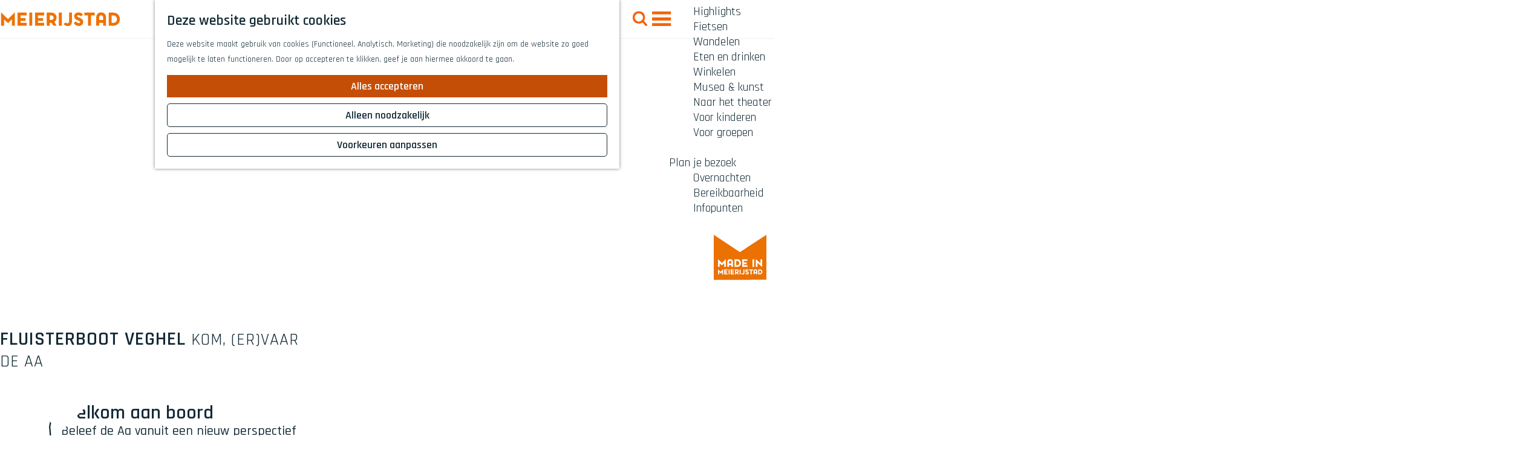

--- FILE ---
content_type: text/html; charset=UTF-8
request_url: https://www.bezoekmeierijstad.nl/wat-te-doen/fluisterboot-veghel
body_size: 16132
content:
<!DOCTYPE html>
<html lang="nl">
<head>
    <meta charset="utf-8">
    <meta http-equiv="X-UA-Compatible" content="IE=edge">
    <meta name="viewport" content="width=device-width, initial-scale=1.0">
    <meta name="theme-color" content="#c54e06">
    <meta name="msvalidate.01" content="0165B6DFBFDC76DB95E5AD1E4C980388" />

    <title>
        Fluisterboot Veghel | Bezoek Meierijstad | Bezoek Meierijstad
    </title>

                                            <script>
                window.dataLayer = window.dataLayer || [];
                function gtag(){dataLayer.push(arguments);}

                gtag('consent', 'default', {
                    'ad_personalization': 'denied',
                    'ad_storage': 'denied',
                    'ad_user_data': 'denied',
                    'analytics_storage': 'denied',
                    'functionality_storage': 'denied',
                    'personalization_storage': 'denied',
                    'security_storage': 'granted',
                    'wait_for_update': 500
                });
                gtag('set', 'ads_data_redaction', true);
            </script>
                                    <!-- Google Tag Manager -->
            <script>(function(w,d,s,l,i){w[l]=w[l]||[];w[l].push(
                    {'gtm.start': new Date().getTime(),event:'gtm.js'}
                );var f=d.getElementsByTagName(s)[0],
                    j=d.createElement(s),dl=l!='dataLayer'?'&l='+l:'';j.async=true;j.src=
                    'https://www.googletagmanager.com/gtm.js?id='+i+dl;f.parentNode.insertBefore(j,f);
                })(window,document,'script','dataLayer','GTM-NWL68MK');
            </script>
            <!-- End Google Tag Manager -->
                                

                        <link rel="alternate" href="https://www.bezoekmeierijstad.nl/wat-te-doen/fluisterboot-veghel" hreflang="nl"/>
        
            
    <!-- SEO -->
    <meta name="description" content="Stap op de Markt in Veghel aan boord van het fluisterbootje. Laat je meevoeren over de Aa, langs de groene Aa-broeken.">
    <meta name="robots" content="all">

<!-- Open Graph -->
    <meta property="og:title" content="Fluisterboot Veghel | Bezoek Meierijstad">
    <meta property="og:description" content="Stap op de Markt in Veghel aan boord van het fluisterbootje. Laat je meevoeren over de Aa, langs de groene Aa-broeken.">
<meta property="og:site_name" content="Bezoek Meierijstad">
    














    
        <link rel="apple-touch-icon-precomposed" sizes="57x57" href="/build/assets/apple-touch-icon-57x57.223807ea13198c0b532f.png"/>
<link rel="apple-touch-icon-precomposed" sizes="114x114" href="/build/assets/apple-touch-icon-114x114.40a8309a75de75daad8a.png"/>
<link rel="apple-touch-icon-precomposed" sizes="72x72" href="/build/assets/apple-touch-icon-72x72.5819529a400c1ca6d718.png"/>
<link rel="apple-touch-icon-precomposed" sizes="144x144" href="/build/assets/apple-touch-icon-144x144.e72e268644393dfbafc3.png"/>
<link rel="apple-touch-icon-precomposed" sizes="60x60" href="/build/assets/apple-touch-icon-60x60.1e1daa2e30809a1d8eed.png"/>
<link rel="apple-touch-icon-precomposed" sizes="120x120" href="/build/assets/apple-touch-icon-120x120.e753268527ba17b1d15f.png"/>
<link rel="apple-touch-icon-precomposed" sizes="76x76" href="/build/assets/apple-touch-icon-76x76.3ad849e6d3d046a0d44b.png"/>
<link rel="apple-touch-icon-precomposed" sizes="152x152" href="/build/assets/apple-touch-icon-152x152.22c11c6bcf4f24a31ce2.png"/>
<link rel="icon" type="image/png" href="/build/assets/favicon-196x196.731c10cc003b8ce13dac.png" sizes="196x196"/>
<link rel="icon" type="image/png" href="/build/assets/favicon-96x96.2c2d28d8240ba5c64d6c.png" sizes="96x96"/>
<link rel="icon" type="image/png" href="/build/assets/favicon-32x32.8e2c5b239c202406cd5a.png" sizes="32x32"/>
<link rel="icon" type="image/png" href="/build/assets/favicon-16x16.11eb805d04fe648c73d4.png" sizes="16x16"/>
<link rel="icon" type="image/png" href="/build/assets/favicon-128.05a8b72e7af2c8f3fa74.png" sizes="128x128"/>
<meta name="application-name" content="Bezoek Meierijstad"/>
<meta name="msapplication-TileColor" content="#c54e06" />
<meta name="msapplication-TileImage" content="/build/assets/mstile-144x144.e72e268644393dfbafc3.png"/>
<meta name="msapplication-square70x70logo" content="/build/assets/mstile-70x70.05a8b72e7af2c8f3fa74.png"/>
<meta name="msapplication-square150x150logo" content="/build/assets/mstile-150x150.9ceb03c9298a6d0f71f2.png"/>
<meta name="msapplication-wide310x150logo" content="/build/assets/mstile-310x150.0aa1dec001d2769a9ad0.png"/>
<meta name="msapplication-square310x310logo" content="/build/assets/mstile-310x310.c6b7c3e797e52bf16b92.png"/>


        <link rel="preconnect" href="https://fonts.gstatic.com" crossorigin />
    <link href="https://fonts.googleapis.com/css2?family=Rajdhani:wght@400;500;600&display=swap" rel="stylesheet">

            <link rel="stylesheet" href="/build/main.ea129a7cf4587771669c.css">
    <link rel="stylesheet" href="/build/main-print.8c6d7db98c1c9e79c26a.css" media="print">


        <script>
  var odpClientApi = 'https\u003A\/\/www.bezoekmeierijstad.nl\/_client\/odp\/api';
  var clientFavorites = 'https\u003A\/\/www.bezoekmeierijstad.nl\/_client\/favorite';
</script>

<script src="/build/runtime.c0ab13a92ebb219a106a.bundle.js" defer></script>
<script src="/build/main.21c16e7e63984bb4eff0.bundle.js" defer></script>


    </head>
<body class="body--theme-default "                                                                  data-header-pagepart="HeroPagePart-854"
                data-header-pagepart-options=" is-full-width has-0-tasks is-visual no-title no-subtitle theme-made_in no-divider no-button no-background-image"
                                                                            data-first-pagepart="ContentPagePart-1083"
                data-first-pagepart-options="container-size-medium is-general has-title has-subtitle theme-default no-divider no-button no-background-image"
                                                    data-last-pagepart="StoryPagePart-1287"
                data-last-pagepart-options="is-partially-visual no-title no-subtitle theme-default no-divider no-button no-background-image"
                         data-instant-intensity="viewport" data-cookie-bundle-enabled="true">
                                                    <!-- Google Tag Manager (noscript) -->
            <noscript>
                <iframe src="https://www.googletagmanager.com/ns.html?id=GTM-NWL68MK"
                    height="0" width="0" style="display:none;visibility:hidden"></iframe>
            </noscript>
            <!-- End Google Tag Manager (noscript) -->
                        

                
    <header class="main-header navigation-is-closed">
        <a href="#main" class="header__skiplink">Ga naar inhoud</a>
        <div class="container-fluid">
                                                                <a href="/" class="main-header__logo">
            <img src="/build/assets/general/logo.8202113b14822d873bcb.svg"
                    alt="Bezoek Meierijstad Logo"
                    class="main-header__logo__img">
            <span class="sr-only">Ga naar de homepage</span>
        </a>
    
                    <nav id="main-nav" class="main-header__nav main-nav" aria-label="Primair">
        <ul class="menu">
                                                                                            <li class="main-nav__parent-wrapper main-nav__parent-wrapper--has-children" data-a11y="close">
                                                    <a href="/ontvouw-je-geluk" class="main-nav__link main-nav__link-parent main-nav__link--has-children     main-nav-parent-link__theme--default"
            aria-haspopup="true" aria-expanded="false" aria-controls="menu__children-243"            
            
        >
                    <span class="main-nav__link-title button-content--reset">Ontvouw je geluk</span>
                                                                                                </a>
                                                                <ul id="menu__children-243" class="menu__children">
                                                                <li class="main-nav__child-wrapper main-nav-child__theme--default">
            <a href="/ontvouw-je-geluk/doen" class="main-nav__link main-nav__link-child      main-nav-child-link__theme--default"
                        
            
        >
                    <span class="main-nav__link-title button-content--reset">Doen</span>
                                                                                                </a>
        </li>
                                                                    <li class="main-nav__child-wrapper main-nav-child__theme--default">
            <a href="/ontvouw-je-geluk/delen" class="main-nav__link main-nav__link-child      main-nav-child-link__theme--default"
                        
            
        >
                    <span class="main-nav__link-title button-content--reset">Delen</span>
                                                                                                </a>
        </li>
                                                </ul>
                                            </li>
                                                                    <li class="main-nav__parent-wrapper main-nav-parent__theme--default">
            <a href="/agenda" class="main-nav__link main-nav__link-parent      main-nav-parent-link__theme--default"
                        
            
        >
                    <span class="main-nav__link-title button-content--reset">Uitagenda</span>
                                                                                                </a>
        </li>
                                                                                            <li class="main-nav__parent-wrapper main-nav__parent-wrapper--has-children" data-a11y="close">
                                                    <a href="/dit-is-meierijstad" class="main-nav__link main-nav__link-parent main-nav__link--has-children     main-nav-parent-link__theme--default"
            aria-haspopup="true" aria-expanded="false" aria-controls="menu__children-18"            
            
        >
                    <span class="main-nav__link-title button-content--reset">Dit is Meierijstad</span>
                                                                                                </a>
                                                                <ul id="menu__children-18" class="menu__children">
                                                                <li class="main-nav__child-wrapper main-nav-child__theme--default">
            <a href="/dit-is-meierijstad/natuur" class="main-nav__link main-nav__link-child      main-nav-child-link__theme--default"
                        
            
        >
                    <span class="main-nav__link-title button-content--reset">Buitenleven</span>
                                                                                                </a>
        </li>
                                                                    <li class="main-nav__child-wrapper main-nav-child__theme--default">
            <a href="/dit-is-meierijstad/cultuur" class="main-nav__link main-nav__link-child      main-nav-child-link__theme--default"
                        
            
        >
                    <span class="main-nav__link-title button-content--reset">Herleef en Beleef</span>
                                                                                                </a>
        </li>
                                                                    <li class="main-nav__child-wrapper main-nav-child__theme--default">
            <a href="/dit-is-meierijstad/food" class="main-nav__link main-nav__link-child      main-nav-child-link__theme--default"
                        
            
        >
                    <span class="main-nav__link-title button-content--reset">Grond tot mond</span>
                                                                                                </a>
        </li>
                                                                    <li class="main-nav__child-wrapper main-nav-child__theme--default">
            <a href="/dit-is-meierijstad/dorpen-en-kernen" class="main-nav__link main-nav__link-child      main-nav-child-link__theme--default"
                        
            
        >
                    <span class="main-nav__link-title button-content--reset">Dorpen en kernen</span>
                                                                                                </a>
        </li>
                                                                    <li class="main-nav__child-wrapper main-nav-child__theme--default">
            <a href="/dit-is-meierijstad/verhalen" class="main-nav__link main-nav__link-child      main-nav-child-link__theme--default"
                        
            
        >
                    <span class="main-nav__link-title button-content--reset">Verhalen van hier</span>
                                                                                                </a>
        </li>
                                                </ul>
                                            </li>
                                    <li class="main-nav__parent-wrapper main-nav__parent-wrapper--has-children" data-a11y="close">
                                                    <a href="/wat-te-doen" class="main-nav__link main-nav__link-parent main-nav__link--has-children   main-nav__link--active is-open main-nav-parent-link__theme--default"
            aria-haspopup="true" aria-expanded="false" aria-controls="menu__children-25"            aria-current="page"
            
        >
                    <span class="main-nav__link-title button-content--reset">Wat te doen</span>
                                                                                                </a>
                                                                <ul id="menu__children-25" class="menu__children">
                                                                <li class="main-nav__child-wrapper main-nav-child__theme--default">
            <a href="/wat-te-doen/highlights" class="main-nav__link main-nav__link-child      main-nav-child-link__theme--default"
                        
            
        >
                    <span class="main-nav__link-title button-content--reset">Highlights</span>
                                                                                                </a>
        </li>
                                                                    <li class="main-nav__child-wrapper main-nav-child__theme--default">
            <a href="/wat-te-doen/fietsen" class="main-nav__link main-nav__link-child      main-nav-child-link__theme--default"
                        
            
        >
                    <span class="main-nav__link-title button-content--reset">Fietsen</span>
                                                                                                </a>
        </li>
                                                                    <li class="main-nav__child-wrapper main-nav-child__theme--default">
            <a href="/wat-te-doen/wandelen" class="main-nav__link main-nav__link-child      main-nav-child-link__theme--default"
                        
            
        >
                    <span class="main-nav__link-title button-content--reset">Wandelen</span>
                                                                                                </a>
        </li>
                                                                    <li class="main-nav__child-wrapper main-nav-child__theme--default">
            <a href="/wat-te-doen/eten-en-drinken" class="main-nav__link main-nav__link-child      main-nav-child-link__theme--default"
                        
            
        >
                    <span class="main-nav__link-title button-content--reset">Eten en drinken</span>
                                                                                                </a>
        </li>
                                                                    <li class="main-nav__child-wrapper main-nav-child__theme--default">
            <a href="/wat-te-doen/winkelen" class="main-nav__link main-nav__link-child      main-nav-child-link__theme--default"
                        
            
        >
                    <span class="main-nav__link-title button-content--reset">Winkelen</span>
                                                                                                </a>
        </li>
                                                                    <li class="main-nav__child-wrapper main-nav-child__theme--default">
            <a href="/wat-te-doen/musea-kunst" class="main-nav__link main-nav__link-child      main-nav-child-link__theme--default"
                        
            
        >
                    <span class="main-nav__link-title button-content--reset">Musea &amp; kunst</span>
                                                                                                </a>
        </li>
                                                                    <li class="main-nav__child-wrapper main-nav-child__theme--default">
            <a href="/wat-te-doen/theater" class="main-nav__link main-nav__link-child      main-nav-child-link__theme--default"
                        
            
        >
                    <span class="main-nav__link-title button-content--reset">Naar het theater</span>
                                                                                                </a>
        </li>
                                                                    <li class="main-nav__child-wrapper main-nav-child__theme--default">
            <a href="/wat-te-doen/voor-kinderen" class="main-nav__link main-nav__link-child      main-nav-child-link__theme--default"
                        
            
        >
                    <span class="main-nav__link-title button-content--reset">Voor kinderen</span>
                                                                                                </a>
        </li>
                                                                    <li class="main-nav__child-wrapper main-nav-child__theme--default">
            <a href="/wat-te-doen/voor-groepen" class="main-nav__link main-nav__link-child      main-nav-child-link__theme--default"
                        
            
        >
                    <span class="main-nav__link-title button-content--reset">Voor groepen</span>
                                                                                                </a>
        </li>
                                                </ul>
                                            </li>
                                    <li class="main-nav__parent-wrapper main-nav__parent-wrapper--has-children" data-a11y="close">
                                                    <a href="/plan-je-bezoek" class="main-nav__link main-nav__link-parent main-nav__link--has-children     main-nav-parent-link__theme--default"
            aria-haspopup="true" aria-expanded="false" aria-controls="menu__children-39"            
            
        >
                    <span class="main-nav__link-title button-content--reset">Plan je bezoek</span>
                                                                                                </a>
                                                                <ul id="menu__children-39" class="menu__children">
                                                                <li class="main-nav__child-wrapper main-nav-child__theme--default">
            <a href="/plan-je-bezoek/overnachten" class="main-nav__link main-nav__link-child      main-nav-child-link__theme--default"
                        
            
        >
                    <span class="main-nav__link-title button-content--reset">Overnachten</span>
                                                                                                </a>
        </li>
                                                                    <li class="main-nav__child-wrapper main-nav-child__theme--default">
            <a href="/plan-je-bezoek/bereikbaarheid" class="main-nav__link main-nav__link-child      main-nav-child-link__theme--default"
                        
            
        >
                    <span class="main-nav__link-title button-content--reset">Bereikbaarheid</span>
                                                                                                </a>
        </li>
                                                                    <li class="main-nav__child-wrapper main-nav-child__theme--default">
            <a href="/plan-je-bezoek/informatiepunten" class="main-nav__link main-nav__link-child      main-nav-child-link__theme--default"
                        
            
        >
                    <span class="main-nav__link-title button-content--reset">Infopunten</span>
                                                                                                </a>
        </li>
                                                </ul>
                                            </li>
                                        
        </ul>
                                        <form method="get" action="/zoeken" class="main-header__search">
                        <input type="search" name="query" aria-label="Zoeken"
                    placeholder="Ik ben op zoek naar ..." class="main-header__search-input"
                    value="">
            <button type="submit" class="main-header__search-btn">
                <span class="main-header__search-icon icon-font icon-fill-magnifyglass" aria-hidden="true"></span>
                <span class="sr-only">Zoeken</span>
            </button>
        </form>
    
    </nav>
    <div class="main-nav__overlay"></div>

                <ul class="handles">
                                        
                                                                <li class="handles__item handles__item--map">
                    <a href="/interactieve-kaart" class="handles__link " >
                        <span class="handles__icon icon-font icon-fill-marker2" aria-hidden="true"></span>
                        <span class="handles__name">Kaart</span>
                    </a>
                </li>
                    
                                                                <li class="handles__item handles__item--search">
                    <a href="/zoeken" class="handles__link " >
                        <span class="handles__icon icon-font icon-fill-magnifyglass" aria-hidden="true"></span>
                        <span class="handles__name">Zoeken</span>
                    </a>
                </li>
                    
                    <li class="handles__item handles__item--navigation">
                <button class="handles__link handles__link--menu" aria-haspopup="dialog" aria-controls="main-nav"
                        aria-expanded="false">
                    <span class="handles__icon icon-font icon-fill-menu" title="Menu"
                            aria-hidden="true"></span>
                    <span class="handles__name">Menu</span>
                </button>
            </li>
            </ul>

        </div>
    </header>

    
        <main id="main">
                                            
                                                                                            
        <header class="pagepart_wrapper pagepart_wrapper_type__HeroPagePart pagepart--theme-made_in
                                                                        pagepart--is-aligned-center
                 pagepart--is-visual"  >
                            
                            
        
                    <div class="pagepart__content pagepart__content--is-aligned-center " >
                                        
<div class="splide__carousel hero__pagepart viewport-width  hero__alignment-vertical--top hero__alignment-horizontal--left"
        data-has-tasks="false">
                                                                        
                                                                                                            
                <div class="hero__text hero__text--vertical-top hero__text--horizontal-left container-fluid">
                                            <div class="hero__text-container has-content has-title has-subtitle">
                                        <h1 class="hero__title">
            Fluisterboot Veghel

                                        <span class="hero__subtitle">Kom, (er)vaar de Aa</span>
                    </h1>
    
                            
                                                        </div>
                                    </div>
                                                                
            <div class="splide splide__main hero__carousel"
                                                                                    data-splide='{
                            "type":"slide"
                            ,"live":false
                            ,"pagination":false
                            ,"arrows":false
                            
                            
                            ,"interval":5000
                            ,"flickPower":200
                            ,"video": {
                                "autoplay": false,
                                "mute": false,
                                "loop": false,
                                "playerOptions": {
                                    "vimeo": {
                                        "controls": 1
                                    },
                                    "youtube": {
                                        "controls": 1
                                    }
                                }
                            },
                            "soundcloud": {
                                "autoplay": false
                            }
                            ,"drag":false
                                ,"i18n": {
        "prev": "Vorige slide"
        ,"next": "Volgende slide"
        ,"first": "Ga naar eerste slide"
        ,"last": "Ga naar laatste slide"
        ,"slideX": "Ga naar slide %s"
        ,"pageX": "Ga naar pagina %s"
        ,"play": "Start automatisch afspelen"
        ,"pause": "Pauzeer automatisch afspelen"
        ,"carousel": "carousel"
        ,"select": "Selecteer slide om te tonen"
        ,"slide": "slide"
        ,"slideLabel": "%s van %s"
        ,"playVideo": "Video afspelen"
    }
    
                        }'
                    >
                                                                                                                                            <div class="splide__track hero__track">
                        <figure class="splide__list hero__list" >
                                                                                                
                                                                                                                                                                                                                                                                                            <picture class="img__wrapper img--theme-default splide__slide hero__item hero__item--theme-default" >
                                                                                                                                <source type="image/webp" srcset="https://assets.plaece.nl/thumb/gGple0SiOn6farfd55PO-hJ6qNfEJOBJljGW7yvxuT0/resizing_type:fit/width:960/height:0/gravity:sm/enlarge:0/aHR0cHM6Ly9hc3NldHMucGxhZWNlLm5sL2t1bWEtbWVpZXJpanN0YWQvdXBsb2Fkcy9tZWRpYS82MGU2YWZhZjBhNDYyL2ZsdWlzdGVyYm9vdC12bGFrYmlqLXp3YW5lbmJ1cmcuanBn.webp" media="(max-width: 500px)">
                                                                <source srcset="https://assets.plaece.nl/thumb/v20_z4YD2DWmJP8yv69YZsV5vD3Yl4wBkzQwE-_P-y8/resizing_type:fit/width:960/height:0/gravity:sm/enlarge:0/aHR0cHM6Ly9hc3NldHMucGxhZWNlLm5sL2t1bWEtbWVpZXJpanN0YWQvdXBsb2Fkcy9tZWRpYS82MGU2YWZhZjBhNDYyL2ZsdWlzdGVyYm9vdC12bGFrYmlqLXp3YW5lbmJ1cmcuanBn.jpg" media="(max-width: 500px)">
                                                                                                                                <source type="image/webp" srcset="https://assets.plaece.nl/thumb/I8fjrXIm8KmMx8x7JB9lywAZrabujvLjp9TSlI6ca98/resizing_type:fit/width:1280/height:0/gravity:sm/enlarge:0/aHR0cHM6Ly9hc3NldHMucGxhZWNlLm5sL2t1bWEtbWVpZXJpanN0YWQvdXBsb2Fkcy9tZWRpYS82MGU2YWZhZjBhNDYyL2ZsdWlzdGVyYm9vdC12bGFrYmlqLXp3YW5lbmJ1cmcuanBn.webp" media="(max-width: 1079px)">
                                                                <source srcset="https://assets.plaece.nl/thumb/mly7HYq_kQa4tlnIJVehRUvvgceXANBiBhq18XXXm4k/resizing_type:fit/width:1280/height:0/gravity:sm/enlarge:0/aHR0cHM6Ly9hc3NldHMucGxhZWNlLm5sL2t1bWEtbWVpZXJpanN0YWQvdXBsb2Fkcy9tZWRpYS82MGU2YWZhZjBhNDYyL2ZsdWlzdGVyYm9vdC12bGFrYmlqLXp3YW5lbmJ1cmcuanBn.jpg" media="(max-width: 1079px)">
                                                                                                                                <source type="image/webp" srcset="https://assets.plaece.nl/thumb/Yor1hRGVMz8DPL2E420i-l3F-TcN9iNo-GLvZsNjuSM/resizing_type:fit/width:1580/height:0/gravity:sm/enlarge:0/aHR0cHM6Ly9hc3NldHMucGxhZWNlLm5sL2t1bWEtbWVpZXJpanN0YWQvdXBsb2Fkcy9tZWRpYS82MGU2YWZhZjBhNDYyL2ZsdWlzdGVyYm9vdC12bGFrYmlqLXp3YW5lbmJ1cmcuanBn.webp" media="(max-width: 1650px)">
                                                                <source srcset="https://assets.plaece.nl/thumb/6-rMb5M_axmoo8G14F5KPk8X_XLujk_U-Dx_Mo0PgIA/resizing_type:fit/width:1580/height:0/gravity:sm/enlarge:0/aHR0cHM6Ly9hc3NldHMucGxhZWNlLm5sL2t1bWEtbWVpZXJpanN0YWQvdXBsb2Fkcy9tZWRpYS82MGU2YWZhZjBhNDYyL2ZsdWlzdGVyYm9vdC12bGFrYmlqLXp3YW5lbmJ1cmcuanBn.jpg" media="(max-width: 1650px)">
                                                                                                                                <source type="image/webp" srcset="https://assets.plaece.nl/thumb/tA7XTJWQ_G1r3gxtMM4gYmBeljQh86Ch8KgvIiXnH44/resizing_type:fit/width:1900/height:0/gravity:sm/enlarge:0/aHR0cHM6Ly9hc3NldHMucGxhZWNlLm5sL2t1bWEtbWVpZXJpanN0YWQvdXBsb2Fkcy9tZWRpYS82MGU2YWZhZjBhNDYyL2ZsdWlzdGVyYm9vdC12bGFrYmlqLXp3YW5lbmJ1cmcuanBn.webp">
                                                                <source srcset="https://assets.plaece.nl/thumb/EMExEBXewQV_4MGXxLFeWHdXJ9IZz-f-VA5IWaMIJis/resizing_type:fit/width:1900/height:0/gravity:sm/enlarge:0/aHR0cHM6Ly9hc3NldHMucGxhZWNlLm5sL2t1bWEtbWVpZXJpanN0YWQvdXBsb2Fkcy9tZWRpYS82MGU2YWZhZjBhNDYyL2ZsdWlzdGVyYm9vdC12bGFrYmlqLXp3YW5lbmJ1cmcuanBn.jpg">
                                <img src="https://assets.plaece.nl/thumb/v20_z4YD2DWmJP8yv69YZsV5vD3Yl4wBkzQwE-_P-y8/resizing_type:fit/width:960/height:0/gravity:sm/enlarge:0/aHR0cHM6Ly9hc3NldHMucGxhZWNlLm5sL2t1bWEtbWVpZXJpanN0YWQvdXBsb2Fkcy9tZWRpYS82MGU2YWZhZjBhNDYyL2ZsdWlzdGVyYm9vdC12bGFrYmlqLXp3YW5lbmJ1cmcuanBn.jpg"
                    class="img__main " alt="" 
                        style="object-position: 50.33% 51.09%">
            </picture>
                                        
                                                    </figure>
                    </div>
                            </div>
            

                <img src="/build/assets/general/made-in-meierijstad-logo.209664a49b123d8e69f0.svg " alt="Made in Meierijstad" class="hero__madein"/>
    
                </div>
            </div>
        
                </header>
    
                    
                                        
        
                        
                                                                                            
        <section class="pagepart_wrapper pagepart_wrapper_type__ContentPagePart pagepart--theme-default
        pagepart_wrapper_type__header--has-title        pagepart_wrapper_type__header--has-subtitle        pagepart_wrapper--has-header                                                pagepart--is-aligned-left
        pagepart--has-max-width-medium                                          pagepart--is-general pagepart_wrapper_type__content--has-one-columns pagepart_wrapper_type__content--has-columns-with-theme-default
"  >
                                    <span class="anchor" id="1083-welkom-aan-boord"></span>
                    
                            
                                    <header class="pagepart__header pagepart__header--is-aligned-left pagepart__header--has-max-width-medium container-medium">
                                            <div class="pagepart__header-container container-fluid">
                                        <div class="pagepart__header-wrapper">
                            <h2 class="pagepart__header-title">Welkom aan boord</h2>
                              <span class="pagepart__header-separator">-</span>
  
                                <p class="pagepart__header-subtitle">Beleef de Aa vanuit een nieuw perspectief</p>
    
        </div>
    
                        </div>
                                    </header>
                    
                    <div class="pagepart__content pagepart__content--is-aligned-left " >
                                    
        <div class="content-columns content-columns--one-columns container-medium">
                            <div class="content-columns__column content-column--theme-default content-columns__column--one has-gutter container-padding">

                            <div class="inner-container wysiwyg-content content__content">
                    <p>Stap op de Markt in Veghel aan boord van de fluisterboot. Laat je meevoeren over de Aa, langs de groene Aa-Broeken. De schipper deelt onderweg verhalen die in het landschap verborgen liggen. Na een tocht van ruim een half uur arriveert de boot bij het historische landgoed Zwanenburg.</p>
                </div>
            
            </div>
                        </div>
                </div>
        
                </section>
            
                                                                                            
        <section class="pagepart_wrapper pagepart_wrapper_type__DoorwayGridPagePart pagepart--theme-default
                                                                        pagepart--is-aligned-center
                 pagepart--is-grid"  >
                            
                            
        
                    <div class="pagepart__content pagepart__content--is-aligned-center " >
                                
            <ul class="container-wide doorway-grid doorway-grid--sext "
                data-tiles-count="6">
                                                                                                                                                            
                                    <li class="doorway-grid__tile doorway-grid__tile--1 doorway-grid__tile--flint doorway-grid__tile--has-content doorway-grid__tile--has-text"
                            data-is-visible="false"
                            tabindex="0">
                                                                                                                        <div class="doorway-grid__content doorway-grid__content--has-title doorway-grid__content--has-text">
                                                                                                                                    <h3 class="doorway-grid__title">
                                                    <span class="doorway-grid__title-heading">Varen in Veghel</span>
                                                </h3>
                                                                                                                                                                                                                        <div class="doorway-grid__text">
                                                    <p>Welkom aan boord! De fluisterboot vaart van april t/m september regelmatig over de Aa, op woensdag, zaterdag en zondag. Vertrek vanaf de Markt in Veghel om 10.00 of 13.00 uur.</p>
                                                                                                    </div>
                                                                                                                        </div>
                                                                                                                                                                                                                                                                                                                                                                                                                                                                                                                    <picture class="img__wrapper img--theme-default doorway-grid__image theme-flint" >
                                                                                                                                <source type="image/webp" srcset="https://assets.plaece.nl/thumb/bw2ZIBnEhg5bdzoviq1TVjDdk4WoTcAhx5Y5qyymS7g/resizing_type:fit/width:640/height:0/gravity:sm/enlarge:0/aHR0cHM6Ly9hc3NldHMucGxhZWNlLm5sL2t1bWEtbWVpZXJpanN0YWQvdXBsb2Fkcy9tZWRpYS81ZmFhOWQyZjU0NWU2L2tvZWllbi1hYW4tZGUtZG9tbWVsLWluLXNpbnQtb2VkZW5yb2RlLmpwZw.webp" media="(max-width: 767px)">
                                                                <source srcset="https://assets.plaece.nl/thumb/fAdQoWwtAS2kNZBssQWQP4vLzdBL3UQd4XIsS3227EY/resizing_type:fit/width:640/height:0/gravity:sm/enlarge:0/aHR0cHM6Ly9hc3NldHMucGxhZWNlLm5sL2t1bWEtbWVpZXJpanN0YWQvdXBsb2Fkcy9tZWRpYS81ZmFhOWQyZjU0NWU2L2tvZWllbi1hYW4tZGUtZG9tbWVsLWluLXNpbnQtb2VkZW5yb2RlLmpwZw.jpg" media="(max-width: 767px)">
                                                                                                                                <source type="image/webp" srcset="https://assets.plaece.nl/thumb/DUjpE489--r9LYt4pCG-E-Glu5Sm1Y8mmDm94XjD_W4/resizing_type:fit/width:960/height:0/gravity:sm/enlarge:0/aHR0cHM6Ly9hc3NldHMucGxhZWNlLm5sL2t1bWEtbWVpZXJpanN0YWQvdXBsb2Fkcy9tZWRpYS81ZmFhOWQyZjU0NWU2L2tvZWllbi1hYW4tZGUtZG9tbWVsLWluLXNpbnQtb2VkZW5yb2RlLmpwZw.webp">
                                                                <source srcset="https://assets.plaece.nl/thumb/CsU2o3AcFoVOzDzwKM6yCAvh-0xgAte9Jk5LmUc0OJ4/resizing_type:fit/width:960/height:0/gravity:sm/enlarge:0/aHR0cHM6Ly9hc3NldHMucGxhZWNlLm5sL2t1bWEtbWVpZXJpanN0YWQvdXBsb2Fkcy9tZWRpYS81ZmFhOWQyZjU0NWU2L2tvZWllbi1hYW4tZGUtZG9tbWVsLWluLXNpbnQtb2VkZW5yb2RlLmpwZw.jpg">
                                <img src="https://assets.plaece.nl/thumb/fAdQoWwtAS2kNZBssQWQP4vLzdBL3UQd4XIsS3227EY/resizing_type:fit/width:640/height:0/gravity:sm/enlarge:0/aHR0cHM6Ly9hc3NldHMucGxhZWNlLm5sL2t1bWEtbWVpZXJpanN0YWQvdXBsb2Fkcy9tZWRpYS81ZmFhOWQyZjU0NWU2L2tvZWllbi1hYW4tZGUtZG9tbWVsLWluLXNpbnQtb2VkZW5yb2RlLmpwZw.jpg"
                    class="img__main doorway-grid__img" alt="" loading="lazy"
                        style="object-position: 68.70% 50.02%">
            </picture>
                                                                                                        </li>
                                                                                                                                                                            
                                    <li class="doorway-grid__tile doorway-grid__tile--2 doorway-grid__tile--default doorway-grid__tile--no-content doorway-grid__tile--no-text"
                            data-is-visible="false"
                            >
                                                                                                                                                                                                                                                                                                                                                                                                                                                                                                                                                                        <picture class="img__wrapper img--theme-default doorway-grid__image theme-default" data-copyright="&copy; Paul Rombout">
                                                                                                                                <source type="image/webp" srcset="https://assets.plaece.nl/thumb/GnWL37BdVh9sgEKiC5VbbWtzSHn9kzj9TdGeU55y-rM/resizing_type:fit/width:640/height:0/gravity:sm/enlarge:0/aHR0cHM6Ly9hc3NldHMucGxhZWNlLm5sL2t1bWEtbWVpZXJpanN0YWQvdXBsb2Fkcy9tZWRpYS82MjAzZDUzYzJjODRkL2ZsdWlzdGVyYm9vdC12ZWdoZWwtcGF1bC1yb21ib3V0LmpwZw.webp" media="(max-width: 767px)">
                                                                <source srcset="https://assets.plaece.nl/thumb/h27dbHCQBXnN2n5vPEvMHcX_-UVWDAuyozgceGKG5b0/resizing_type:fit/width:640/height:0/gravity:sm/enlarge:0/aHR0cHM6Ly9hc3NldHMucGxhZWNlLm5sL2t1bWEtbWVpZXJpanN0YWQvdXBsb2Fkcy9tZWRpYS82MjAzZDUzYzJjODRkL2ZsdWlzdGVyYm9vdC12ZWdoZWwtcGF1bC1yb21ib3V0LmpwZw.jpg" media="(max-width: 767px)">
                                                                                                                                <source type="image/webp" srcset="https://assets.plaece.nl/thumb/sXtde6_QJPkWLiR4RzOsj3vx7uEk5X7TcuAxu4WaULc/resizing_type:fit/width:960/height:0/gravity:sm/enlarge:0/aHR0cHM6Ly9hc3NldHMucGxhZWNlLm5sL2t1bWEtbWVpZXJpanN0YWQvdXBsb2Fkcy9tZWRpYS82MjAzZDUzYzJjODRkL2ZsdWlzdGVyYm9vdC12ZWdoZWwtcGF1bC1yb21ib3V0LmpwZw.webp">
                                                                <source srcset="https://assets.plaece.nl/thumb/EfeyfEen2nirXGfviuhHyYXxA1ojgz65g61mFll__fQ/resizing_type:fit/width:960/height:0/gravity:sm/enlarge:0/aHR0cHM6Ly9hc3NldHMucGxhZWNlLm5sL2t1bWEtbWVpZXJpanN0YWQvdXBsb2Fkcy9tZWRpYS82MjAzZDUzYzJjODRkL2ZsdWlzdGVyYm9vdC12ZWdoZWwtcGF1bC1yb21ib3V0LmpwZw.jpg">
                                <img src="https://assets.plaece.nl/thumb/h27dbHCQBXnN2n5vPEvMHcX_-UVWDAuyozgceGKG5b0/resizing_type:fit/width:640/height:0/gravity:sm/enlarge:0/aHR0cHM6Ly9hc3NldHMucGxhZWNlLm5sL2t1bWEtbWVpZXJpanN0YWQvdXBsb2Fkcy9tZWRpYS82MjAzZDUzYzJjODRkL2ZsdWlzdGVyYm9vdC12ZWdoZWwtcGF1bC1yb21ib3V0LmpwZw.jpg"
                    class="img__main doorway-grid__img" alt="" loading="lazy"
                        >
            </picture>
                                                                                                        </li>
                                                                                                                                                                            
                                    <li class="doorway-grid__tile doorway-grid__tile--3 doorway-grid__tile--flint doorway-grid__tile--has-content doorway-grid__tile--has-text"
                            data-is-visible="false"
                            tabindex="0">
                                                                                                                        <div class="doorway-grid__content doorway-grid__content--has-title doorway-grid__content--has-text">
                                                                                                                                    <h3 class="doorway-grid__title">
                                                    <span class="doorway-grid__title-heading">Fluisterboot</span>
                                                </h3>
                                                                                                                                                                                                                        <div class="doorway-grid__text">
                                                    <p>Maak een gezellige vaartocht met familie of vrienden. Er is plek voor tien passagiers aan boord.</p>
                                                                                                    </div>
                                                                                                                        </div>
                                                                                                                                                                                                                                                                                                                                                                                                                                                                                                                    <picture class="img__wrapper img--theme-default doorway-grid__image theme-flint" >
                                                                                                                                <source type="image/webp" srcset="https://assets.plaece.nl/thumb/1cnCdWdlGxlq-k7VooMcPaiXFjS3pGHzPDGmnzBcxSA/resizing_type:fit/width:640/height:0/gravity:sm/enlarge:0/aHR0cHM6Ly9hc3NldHMucGxhZWNlLm5sL2t1bWEtbWVpZXJpanN0YWQvdXBsb2Fkcy9tZWRpYS81ZmFhOWM5MTdhNDNkL2hhemVucHV0dGVuLXZyZXNzZWxzLWJvcy5wbmc.webp" media="(max-width: 767px)">
                                                                <source srcset="https://assets.plaece.nl/thumb/2EHzZPJSuZ5BZds2dfufkyjnURgV-2ObBv6BJBNEwf4/resizing_type:fit/width:640/height:0/gravity:sm/enlarge:0/aHR0cHM6Ly9hc3NldHMucGxhZWNlLm5sL2t1bWEtbWVpZXJpanN0YWQvdXBsb2Fkcy9tZWRpYS81ZmFhOWM5MTdhNDNkL2hhemVucHV0dGVuLXZyZXNzZWxzLWJvcy5wbmc.png" media="(max-width: 767px)">
                                                                                                                                <source type="image/webp" srcset="https://assets.plaece.nl/thumb/mzBNxIfOia68QwAw13yVOvpwtaaOQ3ZjynZSNQ4hLd0/resizing_type:fit/width:960/height:0/gravity:sm/enlarge:0/aHR0cHM6Ly9hc3NldHMucGxhZWNlLm5sL2t1bWEtbWVpZXJpanN0YWQvdXBsb2Fkcy9tZWRpYS81ZmFhOWM5MTdhNDNkL2hhemVucHV0dGVuLXZyZXNzZWxzLWJvcy5wbmc.webp">
                                                                <source srcset="https://assets.plaece.nl/thumb/BXB4QglaS5nAXg2iCFj4rqIevjetjL1WE7R993XJQOE/resizing_type:fit/width:960/height:0/gravity:sm/enlarge:0/aHR0cHM6Ly9hc3NldHMucGxhZWNlLm5sL2t1bWEtbWVpZXJpanN0YWQvdXBsb2Fkcy9tZWRpYS81ZmFhOWM5MTdhNDNkL2hhemVucHV0dGVuLXZyZXNzZWxzLWJvcy5wbmc.png">
                                <img src="https://assets.plaece.nl/thumb/2EHzZPJSuZ5BZds2dfufkyjnURgV-2ObBv6BJBNEwf4/resizing_type:fit/width:640/height:0/gravity:sm/enlarge:0/aHR0cHM6Ly9hc3NldHMucGxhZWNlLm5sL2t1bWEtbWVpZXJpanN0YWQvdXBsb2Fkcy9tZWRpYS81ZmFhOWM5MTdhNDNkL2hhemVucHV0dGVuLXZyZXNzZWxzLWJvcy5wbmc.png"
                    class="img__main doorway-grid__img" alt="" loading="lazy"
                        >
            </picture>
                                                                                                        </li>
                                                                                                                                                                            
                                    <li class="doorway-grid__tile doorway-grid__tile--4 doorway-grid__tile--default doorway-grid__tile--no-content doorway-grid__tile--no-text"
                            data-is-visible="false"
                            >
                                                                                                                                                                                                                                                                                                                                                                                                                                                                                                                                                                        <picture class="img__wrapper img--theme-default doorway-grid__image theme-default" data-copyright="&copy; Stichting Varen in Veghel">
                                                                                                                                <source type="image/webp" srcset="https://assets.plaece.nl/thumb/vUh9cfn2LLv2HEVqokABKx6Ca2w8JYVzmIHjfU-t-vE/resizing_type:fit/width:640/height:0/gravity:sm/enlarge:0/aHR0cHM6Ly9hc3NldHMucGxhZWNlLm5sL2t1bWEtbWVpZXJpanN0YWQvdXBsb2Fkcy9tZWRpYS82MGZmY2JjM2U2Njg0L2ZsdWlzdGVyYm9vdC12ZWdoZWwtbG9nby5wbmc.webp" media="(max-width: 767px)">
                                                                <source srcset="https://assets.plaece.nl/thumb/Slykw6PXLGskBCAMp6c0VHML_GH6nRbLVroLJ7n96Qw/resizing_type:fit/width:640/height:0/gravity:sm/enlarge:0/aHR0cHM6Ly9hc3NldHMucGxhZWNlLm5sL2t1bWEtbWVpZXJpanN0YWQvdXBsb2Fkcy9tZWRpYS82MGZmY2JjM2U2Njg0L2ZsdWlzdGVyYm9vdC12ZWdoZWwtbG9nby5wbmc.png" media="(max-width: 767px)">
                                                                                                                                <source type="image/webp" srcset="https://assets.plaece.nl/thumb/F2X5TTrV9g8pi-cXEAvlkTw0SG8WlBxwuuqNlYTyKT8/resizing_type:fit/width:960/height:0/gravity:sm/enlarge:0/aHR0cHM6Ly9hc3NldHMucGxhZWNlLm5sL2t1bWEtbWVpZXJpanN0YWQvdXBsb2Fkcy9tZWRpYS82MGZmY2JjM2U2Njg0L2ZsdWlzdGVyYm9vdC12ZWdoZWwtbG9nby5wbmc.webp">
                                                                <source srcset="https://assets.plaece.nl/thumb/giTXUTFuEi-T6PWcz7qCMBvlcvkWpg1o-ZKsKIXTntg/resizing_type:fit/width:960/height:0/gravity:sm/enlarge:0/aHR0cHM6Ly9hc3NldHMucGxhZWNlLm5sL2t1bWEtbWVpZXJpanN0YWQvdXBsb2Fkcy9tZWRpYS82MGZmY2JjM2U2Njg0L2ZsdWlzdGVyYm9vdC12ZWdoZWwtbG9nby5wbmc.png">
                                <img src="https://assets.plaece.nl/thumb/Slykw6PXLGskBCAMp6c0VHML_GH6nRbLVroLJ7n96Qw/resizing_type:fit/width:640/height:0/gravity:sm/enlarge:0/aHR0cHM6Ly9hc3NldHMucGxhZWNlLm5sL2t1bWEtbWVpZXJpanN0YWQvdXBsb2Fkcy9tZWRpYS82MGZmY2JjM2U2Njg0L2ZsdWlzdGVyYm9vdC12ZWdoZWwtbG9nby5wbmc.png"
                    class="img__main doorway-grid__img" alt="" loading="lazy"
                        >
            </picture>
                                                                                                        </li>
                                                                                                                                                                            
                                    <li class="doorway-grid__tile doorway-grid__tile--5 doorway-grid__tile--flint doorway-grid__tile--has-content doorway-grid__tile--has-text"
                            data-is-visible="false"
                            tabindex="0">
                                                                                                                        <div class="doorway-grid__content doorway-grid__content--has-title doorway-grid__content--has-text">
                                                                                                                                    <h3 class="doorway-grid__title">
                                                    <span class="doorway-grid__title-heading">Ervaar de Aa</span>
                                                </h3>
                                                                                                                                                                                                                        <div class="doorway-grid__text">
                                                    <p>Een enkele vaart duurt veertig minuten. Met een retourvaart ben je maximaal twee uur onderweg. Bij de stuw bij landgoed Zwanenburg ga je dan even van boord voor een korte wandeling.</p>
                                                                                                    </div>
                                                                                                                        </div>
                                                                                                                                                                                                                                                                                                                                                                                                                                                                                                                    <picture class="img__wrapper img--theme-default doorway-grid__image theme-flint" >
                                                                                                                                <source type="image/webp" srcset="https://assets.plaece.nl/thumb/naR3JRgyEpkeLAuaT6zWhf3ofjpKnm98RE5VV4bCnHY/resizing_type:fit/width:640/height:0/gravity:sm/enlarge:0/aHR0cHM6Ly9hc3NldHMucGxhZWNlLm5sL2t1bWEtbWVpZXJpanN0YWQvdXBsb2Fkcy9tZWRpYS81ZmFhOGJjZGNhODJjL2dlemluLWluLWtsYXByb3plbnZlbGQtc2ludC1vZWRlbnJvZGUuanBn.webp" media="(max-width: 767px)">
                                                                <source srcset="https://assets.plaece.nl/thumb/4x3bU4jJsmgFpB4e0lhdLT048a8jgQhUeI-m__gIPRE/resizing_type:fit/width:640/height:0/gravity:sm/enlarge:0/aHR0cHM6Ly9hc3NldHMucGxhZWNlLm5sL2t1bWEtbWVpZXJpanN0YWQvdXBsb2Fkcy9tZWRpYS81ZmFhOGJjZGNhODJjL2dlemluLWluLWtsYXByb3plbnZlbGQtc2ludC1vZWRlbnJvZGUuanBn.jpg" media="(max-width: 767px)">
                                                                                                                                <source type="image/webp" srcset="https://assets.plaece.nl/thumb/SVFH-07GMUn18BlsFvlu4CoAZV5hPvFSPCSBXzJ6xIY/resizing_type:fit/width:960/height:0/gravity:sm/enlarge:0/aHR0cHM6Ly9hc3NldHMucGxhZWNlLm5sL2t1bWEtbWVpZXJpanN0YWQvdXBsb2Fkcy9tZWRpYS81ZmFhOGJjZGNhODJjL2dlemluLWluLWtsYXByb3plbnZlbGQtc2ludC1vZWRlbnJvZGUuanBn.webp">
                                                                <source srcset="https://assets.plaece.nl/thumb/Ik3RzJ0Se0WX5DR4C281qHiUl2EwBc8wyuUu8GhBrJs/resizing_type:fit/width:960/height:0/gravity:sm/enlarge:0/aHR0cHM6Ly9hc3NldHMucGxhZWNlLm5sL2t1bWEtbWVpZXJpanN0YWQvdXBsb2Fkcy9tZWRpYS81ZmFhOGJjZGNhODJjL2dlemluLWluLWtsYXByb3plbnZlbGQtc2ludC1vZWRlbnJvZGUuanBn.jpg">
                                <img src="https://assets.plaece.nl/thumb/4x3bU4jJsmgFpB4e0lhdLT048a8jgQhUeI-m__gIPRE/resizing_type:fit/width:640/height:0/gravity:sm/enlarge:0/aHR0cHM6Ly9hc3NldHMucGxhZWNlLm5sL2t1bWEtbWVpZXJpanN0YWQvdXBsb2Fkcy9tZWRpYS81ZmFhOGJjZGNhODJjL2dlemluLWluLWtsYXByb3plbnZlbGQtc2ludC1vZWRlbnJvZGUuanBn.jpg"
                    class="img__main doorway-grid__img" alt="" loading="lazy"
                        style="object-position: 57.55% 49.64%">
            </picture>
                                                                                                        </li>
                                                                                                                                                                            
                                    <li class="doorway-grid__tile doorway-grid__tile--6 doorway-grid__tile--white doorway-grid__tile--has-content doorway-grid__tile--has-text"
                            data-is-visible="false"
                            tabindex="0">
                                                                                                                        <div class="doorway-grid__content doorway-grid__content--has-title doorway-grid__content--has-text">
                                                                                                                                    <h3 class="doorway-grid__title">
                                                    <span class="doorway-grid__title-heading">Welkom aan boord</span>
                                                </h3>
                                                                                                                                                                                                                        <div class="doorway-grid__text">
                                                    <p>Het nieuwe vaarseizoen gaat in april weer van start. Kaarten zijn dan online te boeken tot 48 uur voor vertrek.</p>
                                                                                                    </div>
                                                                                                                        </div>
                                                                                                                                                                                                                                                                                                                                                                                                                                                                                                                    <picture class="img__wrapper img--theme-default doorway-grid__image theme-white" >
                                                                                                                                <source type="image/webp" srcset="https://assets.plaece.nl/thumb/SE6bQegeXW0yV85138NjTTkOUS7msAUCluK9iVjOTTg/resizing_type:fit/width:640/height:0/gravity:sm/enlarge:0/aHR0cHM6Ly9hc3NldHMucGxhZWNlLm5sL2t1bWEtbWVpZXJpanN0YWQvdXBsb2Fkcy9tZWRpYS81ZmFhOWJkMzUzMjQ1L2RlLWRvbW1lbC1pbi1tb3JnZW5zdHJhYXRqZS1pbi1vbGxhbmQuanBn.webp" media="(max-width: 767px)">
                                                                <source srcset="https://assets.plaece.nl/thumb/vXuPoGAspFTzf19KMnj9u4KlLp-Za5LIw1eKliypZMk/resizing_type:fit/width:640/height:0/gravity:sm/enlarge:0/aHR0cHM6Ly9hc3NldHMucGxhZWNlLm5sL2t1bWEtbWVpZXJpanN0YWQvdXBsb2Fkcy9tZWRpYS81ZmFhOWJkMzUzMjQ1L2RlLWRvbW1lbC1pbi1tb3JnZW5zdHJhYXRqZS1pbi1vbGxhbmQuanBn.jpg" media="(max-width: 767px)">
                                                                                                                                <source type="image/webp" srcset="https://assets.plaece.nl/thumb/LSHxsXGtMdCVivo9Oy5xvQW9IWtGSsYl9OIam4BpoS8/resizing_type:fit/width:960/height:0/gravity:sm/enlarge:0/aHR0cHM6Ly9hc3NldHMucGxhZWNlLm5sL2t1bWEtbWVpZXJpanN0YWQvdXBsb2Fkcy9tZWRpYS81ZmFhOWJkMzUzMjQ1L2RlLWRvbW1lbC1pbi1tb3JnZW5zdHJhYXRqZS1pbi1vbGxhbmQuanBn.webp">
                                                                <source srcset="https://assets.plaece.nl/thumb/FjFb7aj51L4_JKJ-ZA6uuPa642mbQ9f8AYjii1bu_Ug/resizing_type:fit/width:960/height:0/gravity:sm/enlarge:0/aHR0cHM6Ly9hc3NldHMucGxhZWNlLm5sL2t1bWEtbWVpZXJpanN0YWQvdXBsb2Fkcy9tZWRpYS81ZmFhOWJkMzUzMjQ1L2RlLWRvbW1lbC1pbi1tb3JnZW5zdHJhYXRqZS1pbi1vbGxhbmQuanBn.jpg">
                                <img src="https://assets.plaece.nl/thumb/vXuPoGAspFTzf19KMnj9u4KlLp-Za5LIw1eKliypZMk/resizing_type:fit/width:640/height:0/gravity:sm/enlarge:0/aHR0cHM6Ly9hc3NldHMucGxhZWNlLm5sL2t1bWEtbWVpZXJpanN0YWQvdXBsb2Fkcy9tZWRpYS81ZmFhOWJkMzUzMjQ1L2RlLWRvbW1lbC1pbi1tb3JnZW5zdHJhYXRqZS1pbi1vbGxhbmQuanBn.jpg"
                    class="img__main doorway-grid__img" alt="" loading="lazy"
                        >
            </picture>
                                                                                                        </li>
                                    </ul>
                </div>
        
                </section>
            
                                                                                            
        <section class="pagepart_wrapper pagepart_wrapper_type__StoryPagePart pagepart--theme-default
                                                                        pagepart--is-aligned-center
                 pagepart--is-partially-visual"  >
                            
                            
        
                    <div class="pagepart__content pagepart__content--is-aligned-center " >
                                        
                        <div class="splide__carousel story__wrapper story--single ">
                                    <div class="story__text">
                                                    <div class="story__content">
                                <div class="story__content-overflow">
                                                                                                                                                                <h3 class="story__content-title">Veghel Centrum</h3>
                                                                                                                                                        <p>Tip: begin of eindig je vaartocht met een overheerlijke lunch in het Veghelse centrum. In de buurt van de aanlegsteiger van de fluisterboot vind je gezellige horecazaken. Bij Brownies en Downies (gevestigd in het Raadhuis op de Markt) geniet je van een terras aan het water.</p>
                                                                                                                                                                                                                                                        <a                             href="https://www.bezoekmeierijstad.nl/wat-te-doen/eten-en-drinken/overzicht-horeca?area=130&amp;search=&amp;sort=&amp;order=desc"
                                                class="story__btn btn"
                                        >Bekijk Veghelse horeca</a>
    
                                                                                                            </div>
                            </div>
                                            </div>
                
                                                                            <div class="splide splide__main story__carousel"

                                                                data-splide='{
    "destroy":false,

        "type":"fade",

    "live":false,
    "arrows":false,
    "pagination":false,
    "drag":false,
        "flickPower":200,
    
    
    "interval":5000,
    "video": {
        "autoplay": false,
        "mute": false,
        "loop": false,
        "playerOptions": {
            "vimeo": {
                "controls": 1
            },
            "youtube": {
                "controls": 1
            }
        }
    },
    "soundcloud": {
        "autoplay": false
    }
        ,"i18n": {
        "prev": "Vorige slide"
        ,"next": "Volgende slide"
        ,"first": "Ga naar eerste slide"
        ,"last": "Ga naar laatste slide"
        ,"slideX": "Ga naar slide %s"
        ,"pageX": "Ga naar pagina %s"
        ,"play": "Start automatisch afspelen"
        ,"pause": "Pauzeer automatisch afspelen"
        ,"carousel": "carousel"
        ,"select": "Selecteer slide om te tonen"
        ,"slide": "slide"
        ,"slideLabel": "%s van %s"
        ,"playVideo": "Video afspelen"
    }
    
}'>

                                                                            
                                                    <div class="splide__track story__track">
                                <figure class="splide__list story__list" >
                                                                                                                    
                                                                                                                                                                                                                                                                                                                                                                                                                                                                                                                        
                                                                                                                                                                                                                                                                                                    <picture class="img__wrapper img--theme-default splide__slide story__image story__image--theme-default story__image--1" >
                                                                                                                                <source type="image/webp" srcset="https://assets.plaece.nl/thumb/ZaT38DS8aRY4P4gTiD-luJ6TWNHAa1cQSS3nh4LUrkA/resizing_type:fit/width:640/height:0/gravity:sm/enlarge:0/aHR0cHM6Ly9hc3NldHMucGxhZWNlLm5sL2t1bWEtbWVpZXJpanN0YWQvdXBsb2Fkcy9tZWRpYS81ZmFhOGJlMzJkZmI5L2NlbnRydW0tdmVnaGVsLWtpbmRlcmVuLWJpai1mb250ZWluLmpwZw.webp" media="(max-width: 767px)">
                                                                <source srcset="https://assets.plaece.nl/thumb/edgEGNUf6umNAxAiEBaNIy2VDlM6cLmNirIoiltogOw/resizing_type:fit/width:640/height:0/gravity:sm/enlarge:0/aHR0cHM6Ly9hc3NldHMucGxhZWNlLm5sL2t1bWEtbWVpZXJpanN0YWQvdXBsb2Fkcy9tZWRpYS81ZmFhOGJlMzJkZmI5L2NlbnRydW0tdmVnaGVsLWtpbmRlcmVuLWJpai1mb250ZWluLmpwZw.jpg" media="(max-width: 767px)">
                                                                                                                                <source type="image/webp" srcset="https://assets.plaece.nl/thumb/heMHWeb0-2U6K811WzY9xaq1LBcokPDTIZsB3ozZYoQ/resizing_type:fit/width:1280/height:0/gravity:sm/enlarge:0/aHR0cHM6Ly9hc3NldHMucGxhZWNlLm5sL2t1bWEtbWVpZXJpanN0YWQvdXBsb2Fkcy9tZWRpYS81ZmFhOGJlMzJkZmI5L2NlbnRydW0tdmVnaGVsLWtpbmRlcmVuLWJpai1mb250ZWluLmpwZw.webp">
                                                                <source srcset="https://assets.plaece.nl/thumb/VNspoObN_OOfIzCOlM-Z6CgYq0-vC5P-KbQ4c35JDF8/resizing_type:fit/width:1280/height:0/gravity:sm/enlarge:0/aHR0cHM6Ly9hc3NldHMucGxhZWNlLm5sL2t1bWEtbWVpZXJpanN0YWQvdXBsb2Fkcy9tZWRpYS81ZmFhOGJlMzJkZmI5L2NlbnRydW0tdmVnaGVsLWtpbmRlcmVuLWJpai1mb250ZWluLmpwZw.jpg">
                                <img src="https://assets.plaece.nl/thumb/edgEGNUf6umNAxAiEBaNIy2VDlM6cLmNirIoiltogOw/resizing_type:fit/width:640/height:0/gravity:sm/enlarge:0/aHR0cHM6Ly9hc3NldHMucGxhZWNlLm5sL2t1bWEtbWVpZXJpanN0YWQvdXBsb2Fkcy9tZWRpYS81ZmFhOGJlMzJkZmI5L2NlbnRydW0tdmVnaGVsLWtpbmRlcmVuLWJpai1mb250ZWluLmpwZw.jpg"
                    class="img__main " alt="" loading="lazy"
                        >
            </picture>
                                                                                                                                                                                                                                                            </figure>
                            </div>
                                                                                                                        </div>
                            </div>
                        </div>
        
                </section>
            
                                                                                            
        <section class="pagepart_wrapper pagepart_wrapper_type__ContentTilesPagePart pagepart--theme-default
        pagepart_wrapper_type__header--has-title        pagepart_wrapper_type__header--has-subtitle        pagepart_wrapper--has-header                                                pagepart--is-aligned-center
                 pagepart--is-general"  >
                                    <span class="anchor" id="942-geniet-van-het-groene-landschap-en-aansprekend-erfgoed"></span>
                    
                            
                                    <header class="pagepart__header pagepart__header--is-aligned-center">
                                            <div class="pagepart__header-container container-fluid">
                                        <div class="pagepart__header-wrapper">
                            <h2 class="pagepart__header-title">Geniet van het groene landschap en aansprekend erfgoed</h2>
                              <span class="pagepart__header-separator">-</span>
  
                                <p class="pagepart__header-subtitle">Van het iconische oude Raadhuis op de Veghelse Markt tot de particuliere historische buitenplaats Zwanenburg</p>
    
        </div>
    
                        </div>
                                    </header>
                    
                    <div class="pagepart__content pagepart__content--is-aligned-center " >
                            <div class="container-wide splide__carousel pp-content-tile pp-content-tile--has-5-tiles
        ">
                            <div class="content-tile__carousel content-tile--appearance-above
                content-tile--3-tiles content-tile--5-items splide splide__main"
                                                data-splide='{
                        "type":"slide"
                        ,"live":false
                        ,"perPage":3
                        ,"perMove":1
                        ,"updateOnMove":true
                        ,"pagination":false
                        ,"focusableNodes": "button,a:not([data-skipsplide])"
                        
                                                ,"breakpoints": {
                                                                                                 "1079": {
                                        "perPage":3
                                        ,"destroy": false
                                    },
                                                                "767": {
                                    "perPage":2
                                    ,"destroy": false
                                },
                                "499": {
                                    "fixedWidth":"285px"
                                    ,"perPage":1
                                    ,"destroy": false
                                }
                                                    }
                        ,"flickPower":100
                             ,"i18n": {
        "prev": "Vorige slide"
        ,"next": "Volgende slide"
        ,"first": "Ga naar eerste slide"
        ,"last": "Ga naar laatste slide"
        ,"slideX": "Ga naar slide %s"
        ,"pageX": "Ga naar pagina %s"
        ,"play": "Start automatisch afspelen"
        ,"pause": "Pauzeer automatisch afspelen"
        ,"carousel": "carousel"
        ,"select": "Selecteer slide om te tonen"
        ,"slide": "slide"
        ,"slideLabel": "%s van %s"
        ,"playVideo": "Video afspelen"
    }
    
                        }'>
                                            <div class="splide__track content-tile__track">
                            <ul class="splide__list content-tile__list">
                                                                                                                                                                                        <li class="splide__slide content-tile content-tile--1 content-tile--theme-default
    content-tile--has-content
    content-tile--has-title
    content-tile--has-media
    content-tile--no-button
    " data-tile-count="1" >
                    <div class="content-tile__content-wrapper tiles__wrapper tiles__wrapper--title-above content-tile__content--theme-default ">
                                                <h3 class="content-tile__title content-tile--txt tiles__title tiles--txt">
            <span class="content-tile__title-heading tiles__title-txt">Raadhuis Veghel</span>
        </h3>
    
                                                                                                                                                                                                                                                                                                                                                                                                                                                <picture class="img__wrapper img--theme-default content-tile__image tiles__img" >
                                                                                                                                <source type="image/webp" srcset="https://assets.plaece.nl/thumb/HVnsubCQeNe2yqmBpUHVokyDrlNj83-66AFBfN0_Ec0/resizing_type:fit/width:425/height:0/gravity:sm/enlarge:0/aHR0cHM6Ly9hc3NldHMucGxhZWNlLm5sL2t1bWEtbWVpZXJpanN0YWQvdXBsb2Fkcy9tZWRpYS81ZmFhOWNhN2FmZjg4L2hldC1vdWRlLXJhYWRodWlzLW9wLWRlLW1hcmt0LWluLXZlZ2hlbC12YW5hZi1kZS1idWl0ZW5rYW50LmpwZw.webp" media="(max-width: 500px)">
                                                                <source srcset="https://assets.plaece.nl/thumb/3RVS-jRtq54Ei7GCnJMjjJOb8cJVLfwSCKelNNeK75Q/resizing_type:fit/width:425/height:0/gravity:sm/enlarge:0/aHR0cHM6Ly9hc3NldHMucGxhZWNlLm5sL2t1bWEtbWVpZXJpanN0YWQvdXBsb2Fkcy9tZWRpYS81ZmFhOWNhN2FmZjg4L2hldC1vdWRlLXJhYWRodWlzLW9wLWRlLW1hcmt0LWluLXZlZ2hlbC12YW5hZi1kZS1idWl0ZW5rYW50LmpwZw.jpg" media="(max-width: 500px)">
                                                                                                                                <source type="image/webp" srcset="https://assets.plaece.nl/thumb/8sd3u1ddAKGMLG_G9Ctwsr8FEfVUK7AcsZfhEWW4lkQ/resizing_type:fit/width:640/height:0/gravity:sm/enlarge:0/aHR0cHM6Ly9hc3NldHMucGxhZWNlLm5sL2t1bWEtbWVpZXJpanN0YWQvdXBsb2Fkcy9tZWRpYS81ZmFhOWNhN2FmZjg4L2hldC1vdWRlLXJhYWRodWlzLW9wLWRlLW1hcmt0LWluLXZlZ2hlbC12YW5hZi1kZS1idWl0ZW5rYW50LmpwZw.webp">
                                                                <source srcset="https://assets.plaece.nl/thumb/AgRX4GNszVQ-LcmDtNrkCXCkwcGVk2z8t1BvONdoiwA/resizing_type:fit/width:640/height:0/gravity:sm/enlarge:0/aHR0cHM6Ly9hc3NldHMucGxhZWNlLm5sL2t1bWEtbWVpZXJpanN0YWQvdXBsb2Fkcy9tZWRpYS81ZmFhOWNhN2FmZjg4L2hldC1vdWRlLXJhYWRodWlzLW9wLWRlLW1hcmt0LWluLXZlZ2hlbC12YW5hZi1kZS1idWl0ZW5rYW50LmpwZw.jpg">
                                <img src="https://assets.plaece.nl/thumb/3RVS-jRtq54Ei7GCnJMjjJOb8cJVLfwSCKelNNeK75Q/resizing_type:fit/width:425/height:0/gravity:sm/enlarge:0/aHR0cHM6Ly9hc3NldHMucGxhZWNlLm5sL2t1bWEtbWVpZXJpanN0YWQvdXBsb2Fkcy9tZWRpYS81ZmFhOWNhN2FmZjg4L2hldC1vdWRlLXJhYWRodWlzLW9wLWRlLW1hcmt0LWluLXZlZ2hlbC12YW5hZi1kZS1idWl0ZW5rYW50LmpwZw.jpg"
                    class="img__main " alt="" loading="lazy"
                        style="object-position: 50.54% 38.95%">
            </picture>
                                                                                                                                                                                                                <div class="content-tile__text content-tile--txt tiles__text tiles--txt">
                                                                                                                                                                <p>In het statige oude Raadhuis op de Veghelse Markt zijn onder meer de Bibliotheek, een Toeristisch Informatiepunt en lunchroom gevestigd. Het opstappunt van de fluisterboot ligt naast het Raadhuis.</p>
                                                                                                                                                </div>
                                                                                                                        </div>
            </li>

                                                                                                                                                        <li class="splide__slide content-tile content-tile--2 content-tile--theme-default
    content-tile--has-content
    content-tile--has-title
    content-tile--has-media
    content-tile--no-button
    " data-tile-count="2" >
                    <div class="content-tile__content-wrapper tiles__wrapper tiles__wrapper--title-above content-tile__content--theme-default ">
                                                <h3 class="content-tile__title content-tile--txt tiles__title tiles--txt">
            <span class="content-tile__title-heading tiles__title-txt">Spoorbrug Duits Lijntje</span>
        </h3>
    
                                                                                                                                                                                                                                                                                                                                                                                                                                                <picture class="img__wrapper img--theme-default content-tile__image tiles__img" data-copyright="&copy; Roger Kerkhof">
                                                                                                                                <source type="image/webp" srcset="https://assets.plaece.nl/thumb/e8QTu9WEON1lWcPTd7hLIDptWUyhf1au36HdwKqV0cc/resizing_type:fit/width:425/height:0/gravity:sm/enlarge:0/aHR0cHM6Ly9hc3NldHMucGxhZWNlLm5sL2t1bWEtbWVpZXJpanN0YWQvdXBsb2Fkcy9tZWRpYS82MjJhMTM5ZjFiNTc0L3Nwb29yYnJ1Zy1hYS1yb2dlci1rZXJraG9mLmpwZw.webp" media="(max-width: 500px)">
                                                                <source srcset="https://assets.plaece.nl/thumb/9-vONWKNrKSDuHgfkwW0e-U8_kPMU5CA4UYxvQbtDJc/resizing_type:fit/width:425/height:0/gravity:sm/enlarge:0/aHR0cHM6Ly9hc3NldHMucGxhZWNlLm5sL2t1bWEtbWVpZXJpanN0YWQvdXBsb2Fkcy9tZWRpYS82MjJhMTM5ZjFiNTc0L3Nwb29yYnJ1Zy1hYS1yb2dlci1rZXJraG9mLmpwZw.jpg" media="(max-width: 500px)">
                                                                                                                                <source type="image/webp" srcset="https://assets.plaece.nl/thumb/8TCqM3JEkHYin744eI_Mos2EX9mlnpxfQRni9oQEHII/resizing_type:fit/width:640/height:0/gravity:sm/enlarge:0/aHR0cHM6Ly9hc3NldHMucGxhZWNlLm5sL2t1bWEtbWVpZXJpanN0YWQvdXBsb2Fkcy9tZWRpYS82MjJhMTM5ZjFiNTc0L3Nwb29yYnJ1Zy1hYS1yb2dlci1rZXJraG9mLmpwZw.webp">
                                                                <source srcset="https://assets.plaece.nl/thumb/HT2MeVHffpSN4iof_VjeArYNy3Q1xJmlGRHSbBI6i1Y/resizing_type:fit/width:640/height:0/gravity:sm/enlarge:0/aHR0cHM6Ly9hc3NldHMucGxhZWNlLm5sL2t1bWEtbWVpZXJpanN0YWQvdXBsb2Fkcy9tZWRpYS82MjJhMTM5ZjFiNTc0L3Nwb29yYnJ1Zy1hYS1yb2dlci1rZXJraG9mLmpwZw.jpg">
                                <img src="https://assets.plaece.nl/thumb/9-vONWKNrKSDuHgfkwW0e-U8_kPMU5CA4UYxvQbtDJc/resizing_type:fit/width:425/height:0/gravity:sm/enlarge:0/aHR0cHM6Ly9hc3NldHMucGxhZWNlLm5sL2t1bWEtbWVpZXJpanN0YWQvdXBsb2Fkcy9tZWRpYS82MjJhMTM5ZjFiNTc0L3Nwb29yYnJ1Zy1hYS1yb2dlci1rZXJraG9mLmpwZw.jpg"
                    class="img__main " alt="" loading="lazy"
                        >
            </picture>
                                                                                                                                                                                                                <div class="content-tile__text content-tile--txt tiles__text tiles--txt">
                                                                                                                                                                <p>De voormalige spoorverbinding tussen Londen en Sint-Petersburg liep dwars door de Meierij. Ook in Veghel zijn hier nog sporen van te vinden.</p>
                                                                                                                                                </div>
                                                                                                                        </div>
            </li>

                                                                                                                                                        <li class="splide__slide content-tile content-tile--3 content-tile--theme-default
    content-tile--has-content
    content-tile--has-title
    content-tile--has-media
    content-tile--no-button
    " data-tile-count="3" >
                    <div class="content-tile__content-wrapper tiles__wrapper tiles__wrapper--title-above content-tile__content--theme-default ">
                                                <h3 class="content-tile__title content-tile--txt tiles__title tiles--txt">
            <span class="content-tile__title-heading tiles__title-txt">Natuurgebied de Aa-Broeken</span>
        </h3>
    
                                                                                                                                                                                                                                                                                                                                                                                                                                                <picture class="img__wrapper img--theme-default content-tile__image tiles__img" data-copyright="&copy; Bibliotheken Meierijstad - EL">
                                                                                                                                <source type="image/webp" srcset="https://assets.plaece.nl/thumb/azuVfAOzriwnaw_SaArfu1QHUX3jqHsRcB4RlLRHrmQ/resizing_type:fit/width:425/height:0/gravity:sm/enlarge:0/aHR0cHM6Ly9hc3NldHMucGxhZWNlLm5sL2t1bWEtbWVpZXJpanN0YWQvdXBsb2Fkcy9tZWRpYS82MGU2YWZkNjZjYmNmL2FhLWJyb2VrZW4tZmx1aXN0ZXJib290LmpwZw.webp" media="(max-width: 500px)">
                                                                <source srcset="https://assets.plaece.nl/thumb/8RrOVP_eZOmdbXs5oVM4gSFy47OziJFs1QCS6djf57Y/resizing_type:fit/width:425/height:0/gravity:sm/enlarge:0/aHR0cHM6Ly9hc3NldHMucGxhZWNlLm5sL2t1bWEtbWVpZXJpanN0YWQvdXBsb2Fkcy9tZWRpYS82MGU2YWZkNjZjYmNmL2FhLWJyb2VrZW4tZmx1aXN0ZXJib290LmpwZw.jpg" media="(max-width: 500px)">
                                                                                                                                <source type="image/webp" srcset="https://assets.plaece.nl/thumb/9zJ783A_KrkE8a3yI_CLgDuY3O3GelOBAcraRPXI00o/resizing_type:fit/width:640/height:0/gravity:sm/enlarge:0/aHR0cHM6Ly9hc3NldHMucGxhZWNlLm5sL2t1bWEtbWVpZXJpanN0YWQvdXBsb2Fkcy9tZWRpYS82MGU2YWZkNjZjYmNmL2FhLWJyb2VrZW4tZmx1aXN0ZXJib290LmpwZw.webp">
                                                                <source srcset="https://assets.plaece.nl/thumb/wL9YR5zmM43h9OhnoihmsnltOuR3i2aJHh_8PVSR_qs/resizing_type:fit/width:640/height:0/gravity:sm/enlarge:0/aHR0cHM6Ly9hc3NldHMucGxhZWNlLm5sL2t1bWEtbWVpZXJpanN0YWQvdXBsb2Fkcy9tZWRpYS82MGU2YWZkNjZjYmNmL2FhLWJyb2VrZW4tZmx1aXN0ZXJib290LmpwZw.jpg">
                                <img src="https://assets.plaece.nl/thumb/8RrOVP_eZOmdbXs5oVM4gSFy47OziJFs1QCS6djf57Y/resizing_type:fit/width:425/height:0/gravity:sm/enlarge:0/aHR0cHM6Ly9hc3NldHMucGxhZWNlLm5sL2t1bWEtbWVpZXJpanN0YWQvdXBsb2Fkcy9tZWRpYS82MGU2YWZkNjZjYmNmL2FhLWJyb2VrZW4tZmx1aXN0ZXJib290LmpwZw.jpg"
                    class="img__main " alt="" loading="lazy"
                        >
            </picture>
                                                                                                                                                                                                                <div class="content-tile__text content-tile--txt tiles__text tiles--txt">
                                                                                                                                                                <p>Met de torenspits van de imposante Lambertuskerk op de achtergrond vormen de oevers van de Aa een groene oase. Spot jij de ijsvogel of de vos die hier huizen?</p>
                                                                                                                                                </div>
                                                                                                                        </div>
            </li>

                                                                                                                                                        <li class="splide__slide content-tile content-tile--4 content-tile--theme-default
    content-tile--has-content
    content-tile--has-title
    content-tile--has-media
    content-tile--no-button
    " data-tile-count="4" >
                    <div class="content-tile__content-wrapper tiles__wrapper tiles__wrapper--title-above content-tile__content--theme-default ">
                                                <h3 class="content-tile__title content-tile--txt tiles__title tiles--txt">
            <span class="content-tile__title-heading tiles__title-txt">Brandrode runderen</span>
        </h3>
    
                                                                                                                                                                                                                                                                                                                                                                                                                                                <picture class="img__wrapper img--theme-default content-tile__image tiles__img" data-copyright="&copy; Bibliotheken Meierijstad - EL">
                                                                                                                                <source type="image/webp" srcset="https://assets.plaece.nl/thumb/0ai-oLVTzO4F0l3r7p06ePJxScxPYfSgVzV7aDnfs6w/resizing_type:fit/width:425/height:0/gravity:sm/enlarge:0/aHR0cHM6Ly9hc3NldHMucGxhZWNlLm5sL2t1bWEtbWVpZXJpanN0YWQvdXBsb2Fkcy9tZWRpYS82MGU2YTIyZTYxMDM4L2JyYW5kcm9kZS1ydW5kZXJlbi1hYS5qcGc.webp" media="(max-width: 500px)">
                                                                <source srcset="https://assets.plaece.nl/thumb/WzRPch3lzRDv2i1uJgmd5Vj9daq2ilI7bl9je0jdbzY/resizing_type:fit/width:425/height:0/gravity:sm/enlarge:0/aHR0cHM6Ly9hc3NldHMucGxhZWNlLm5sL2t1bWEtbWVpZXJpanN0YWQvdXBsb2Fkcy9tZWRpYS82MGU2YTIyZTYxMDM4L2JyYW5kcm9kZS1ydW5kZXJlbi1hYS5qcGc.jpg" media="(max-width: 500px)">
                                                                                                                                <source type="image/webp" srcset="https://assets.plaece.nl/thumb/JgMmA4tanre7FpInD3LztvgoQga0jmY696F5_Df4B-Q/resizing_type:fit/width:640/height:0/gravity:sm/enlarge:0/aHR0cHM6Ly9hc3NldHMucGxhZWNlLm5sL2t1bWEtbWVpZXJpanN0YWQvdXBsb2Fkcy9tZWRpYS82MGU2YTIyZTYxMDM4L2JyYW5kcm9kZS1ydW5kZXJlbi1hYS5qcGc.webp">
                                                                <source srcset="https://assets.plaece.nl/thumb/DZPuVBN0E-OeVopigPIzHZOrTFEl9o88DvxYfjDXhik/resizing_type:fit/width:640/height:0/gravity:sm/enlarge:0/aHR0cHM6Ly9hc3NldHMucGxhZWNlLm5sL2t1bWEtbWVpZXJpanN0YWQvdXBsb2Fkcy9tZWRpYS82MGU2YTIyZTYxMDM4L2JyYW5kcm9kZS1ydW5kZXJlbi1hYS5qcGc.jpg">
                                <img src="https://assets.plaece.nl/thumb/WzRPch3lzRDv2i1uJgmd5Vj9daq2ilI7bl9je0jdbzY/resizing_type:fit/width:425/height:0/gravity:sm/enlarge:0/aHR0cHM6Ly9hc3NldHMucGxhZWNlLm5sL2t1bWEtbWVpZXJpanN0YWQvdXBsb2Fkcy9tZWRpYS82MGU2YTIyZTYxMDM4L2JyYW5kcm9kZS1ydW5kZXJlbi1hYS5qcGc.jpg"
                    class="img__main " alt="" loading="lazy"
                        style="object-position: 50.33% 54.35%">
            </picture>
                                                                                                                                                                                                                <div class="content-tile__text content-tile--txt tiles__text tiles--txt">
                                                                                                                                                                <p>Onderweg kom je mogelijk de brandrode runderen van zorgboerderij 't Ham tegen. Zij begrazen de oevers van de Aa en zijn regelmatig in de Aa-Broeken te vinden.</p>
                                                                                                                                                </div>
                                                                                                                        </div>
            </li>

                                                                                                                                                        <li class="splide__slide content-tile content-tile--5 content-tile--theme-default
    content-tile--has-content
    content-tile--has-title
    content-tile--has-media
    content-tile--no-button
    " data-tile-count="5" >
                    <div class="content-tile__content-wrapper tiles__wrapper tiles__wrapper--title-above content-tile__content--theme-default ">
                                                <h3 class="content-tile__title content-tile--txt tiles__title tiles--txt">
            <span class="content-tile__title-heading tiles__title-txt">Landgoed Zwanenburg</span>
        </h3>
    
                                                                                                        <a                             href="/"
                                                class="content-tile__link-overlay link-overlay"
                                                                                                    ><span class="sr-only">Landgoed Zwanenburg</span></a>
    
                                                                                                                                                                                                                                                                                                                                                                                                        <picture class="img__wrapper img--theme-default content-tile__image tiles__img" data-copyright="&copy; Bibliotheken Meierijstad - EL">
                                                                                                                                <source type="image/webp" srcset="https://assets.plaece.nl/thumb/437TrZPgLnH_iPbSkhSZ-yt8Owhj_arcjEpndKQRkLY/resizing_type:fit/width:425/height:0/gravity:sm/enlarge:0/aHR0cHM6Ly9hc3NldHMucGxhZWNlLm5sL2t1bWEtbWVpZXJpanN0YWQvdXBsb2Fkcy9tZWRpYS82MGQwYjgwM2I5MjA1L2xhbmRnb2VkLXp3YW5lbmJ1cmctYmlibGlvdGhla2VuLW1laWVyaWpzdGFkLWVsLmpwZw.webp" media="(max-width: 500px)">
                                                                <source srcset="https://assets.plaece.nl/thumb/rdmWTayIuj_cnXXGELSlOx5-RDCazsSzwEZPANmyJNU/resizing_type:fit/width:425/height:0/gravity:sm/enlarge:0/aHR0cHM6Ly9hc3NldHMucGxhZWNlLm5sL2t1bWEtbWVpZXJpanN0YWQvdXBsb2Fkcy9tZWRpYS82MGQwYjgwM2I5MjA1L2xhbmRnb2VkLXp3YW5lbmJ1cmctYmlibGlvdGhla2VuLW1laWVyaWpzdGFkLWVsLmpwZw.jpg" media="(max-width: 500px)">
                                                                                                                                <source type="image/webp" srcset="https://assets.plaece.nl/thumb/JsBSuEqGl5wpZJzgM4BiPelLdgpmZ9jmoOWMeW5tGwM/resizing_type:fit/width:640/height:0/gravity:sm/enlarge:0/aHR0cHM6Ly9hc3NldHMucGxhZWNlLm5sL2t1bWEtbWVpZXJpanN0YWQvdXBsb2Fkcy9tZWRpYS82MGQwYjgwM2I5MjA1L2xhbmRnb2VkLXp3YW5lbmJ1cmctYmlibGlvdGhla2VuLW1laWVyaWpzdGFkLWVsLmpwZw.webp">
                                                                <source srcset="https://assets.plaece.nl/thumb/ErQ_a8-pLv8q9dkp7C12JydqRUGmTLEkA0FvHdE9a94/resizing_type:fit/width:640/height:0/gravity:sm/enlarge:0/aHR0cHM6Ly9hc3NldHMucGxhZWNlLm5sL2t1bWEtbWVpZXJpanN0YWQvdXBsb2Fkcy9tZWRpYS82MGQwYjgwM2I5MjA1L2xhbmRnb2VkLXp3YW5lbmJ1cmctYmlibGlvdGhla2VuLW1laWVyaWpzdGFkLWVsLmpwZw.jpg">
                                <img src="https://assets.plaece.nl/thumb/rdmWTayIuj_cnXXGELSlOx5-RDCazsSzwEZPANmyJNU/resizing_type:fit/width:425/height:0/gravity:sm/enlarge:0/aHR0cHM6Ly9hc3NldHMucGxhZWNlLm5sL2t1bWEtbWVpZXJpanN0YWQvdXBsb2Fkcy9tZWRpYS82MGQwYjgwM2I5MjA1L2xhbmRnb2VkLXp3YW5lbmJ1cmctYmlibGlvdGhla2VuLW1laWVyaWpzdGFkLWVsLmpwZw.jpg"
                    class="img__main " alt="" loading="lazy"
                        >
            </picture>
                                                                                                                                                                                                                <div class="content-tile__text content-tile--txt tiles__text tiles--txt">
                                                                                                                                                                <p>Landgoed Zwanenburg is een particuliere historische buitenplaats in het beekdal van de Aa. Geniet van het betoverend uitzicht op het eeuwenoude landgoed.</p>
                                                                                                                                                </div>
                                                                                                                        </div>
            </li>

                                                                                                </ul>
                        </div>
                                                                                                                                <div class="splide__arrows content-tile__arrows splide__arrows--btn">
            <button type="button" class="splide__arrow splide__arrow--prev content-tile__arrow content-tile__arrow--prev icon-font icon-fill-chevron-left" data-ga-category="click" data-ga-label="navigation" data-ga-action="prev"></button>
                        <button type="button" class="splide__arrow splide__arrow--next content-tile__arrow content-tile__arrow--next icon-font icon-fill-chevron-right" data-ga-category="click" data-ga-label="navigation" data-ga-action="next"></button>
        </div>
    
                                                            </div>
                    </div>
                </div>
        
                </section>
            
                                                                                            
        <section class="pagepart_wrapper pagepart_wrapper_type__StoryPagePart pagepart--theme-default
                                                                        pagepart--is-aligned-center
                 pagepart--is-partially-visual"  >
                            
                            
        
                    <div class="pagepart__content pagepart__content--is-aligned-center " >
                                        
                        <div class="splide__carousel story__wrapper story--single story--mirror">
                                    <div class="story__text">
                                                    <div class="story__content">
                                <div class="story__content-overflow">
                                                                                                                                                                <h3 class="story__content-title">Kilsdonkse Molen</h3>
                                                                                                                                                        <p>De vaartocht vanuit Veghel combineren met een bezoek aan de Kilsdonkse Molen in Dinther? Boek dan een enkele vaart met Fluisterboot Veghel. Vanaf de aanlegsteiger bij landgoed Zwanenburg wandel je in een kwartier naar de molen. De Kilsdonkse Molen is een unieke combinatie van een watervlucht-korenmolen en een watergedreven oliemolen.</p>
                                                                                                                                                                                                                                                        <a                             href="https://kilsdonksemolen.nl/"
                                                class="story__btn btn"
                                                target="_blank"
                    >Ga naar de Kilsdonkse Molen</a>
    
                                                                                                            </div>
                            </div>
                                            </div>
                
                                                                            <div class="splide splide__main story__carousel"

                                                                data-splide='{
    "destroy":false,

        "type":"fade",

    "live":false,
    "arrows":false,
    "pagination":false,
    "drag":false,
        "flickPower":200,
    
    
    "interval":5000,
    "video": {
        "autoplay": false,
        "mute": false,
        "loop": false,
        "playerOptions": {
            "vimeo": {
                "controls": 1
            },
            "youtube": {
                "controls": 1
            }
        }
    },
    "soundcloud": {
        "autoplay": false
    }
        ,"i18n": {
        "prev": "Vorige slide"
        ,"next": "Volgende slide"
        ,"first": "Ga naar eerste slide"
        ,"last": "Ga naar laatste slide"
        ,"slideX": "Ga naar slide %s"
        ,"pageX": "Ga naar pagina %s"
        ,"play": "Start automatisch afspelen"
        ,"pause": "Pauzeer automatisch afspelen"
        ,"carousel": "carousel"
        ,"select": "Selecteer slide om te tonen"
        ,"slide": "slide"
        ,"slideLabel": "%s van %s"
        ,"playVideo": "Video afspelen"
    }
    
}'>

                                                                            
                                                    <div class="splide__track story__track">
                                <figure class="splide__list story__list" >
                                                                                                                    
                                                                                                                                                                                                                                                                                                                                                                                                                                                                                                                        
                                                                                                                                                                                                                                                                                                    <picture class="img__wrapper img--theme-default splide__slide story__image story__image--theme-default story__image--1" data-copyright="&copy; Bibliotheken Meierijstad - EL">
                                                                                                                                <source type="image/webp" srcset="https://assets.plaece.nl/thumb/J264mjyEayVgdCjxq7Ppq-xxBLsWgJbAnSmDY-NkuPI/resizing_type:fit/width:640/height:0/gravity:sm/enlarge:0/aHR0cHM6Ly9hc3NldHMucGxhZWNlLm5sL2t1bWEtbWVpZXJpanN0YWQvdXBsb2Fkcy9tZWRpYS82MjNjODUzNzU2ZmZkL2tpbHNkb25rc2UtbW9sZW4uanBn.webp" media="(max-width: 767px)">
                                                                <source srcset="https://assets.plaece.nl/thumb/ak_hpeUDr-dZ1KL0ylwkjpaoqaA3CCWmwVBX168PpNQ/resizing_type:fit/width:640/height:0/gravity:sm/enlarge:0/aHR0cHM6Ly9hc3NldHMucGxhZWNlLm5sL2t1bWEtbWVpZXJpanN0YWQvdXBsb2Fkcy9tZWRpYS82MjNjODUzNzU2ZmZkL2tpbHNkb25rc2UtbW9sZW4uanBn.jpg" media="(max-width: 767px)">
                                                                                                                                <source type="image/webp" srcset="https://assets.plaece.nl/thumb/sPuAITbBCnU0zHlwShuczitR9kvWgCmY1U2MFCV6E8o/resizing_type:fit/width:1280/height:0/gravity:sm/enlarge:0/aHR0cHM6Ly9hc3NldHMucGxhZWNlLm5sL2t1bWEtbWVpZXJpanN0YWQvdXBsb2Fkcy9tZWRpYS82MjNjODUzNzU2ZmZkL2tpbHNkb25rc2UtbW9sZW4uanBn.webp">
                                                                <source srcset="https://assets.plaece.nl/thumb/JNdu9W2i6LxkcEc78IBgEbrmNmAVd7IHOpbLr2RZ8GE/resizing_type:fit/width:1280/height:0/gravity:sm/enlarge:0/aHR0cHM6Ly9hc3NldHMucGxhZWNlLm5sL2t1bWEtbWVpZXJpanN0YWQvdXBsb2Fkcy9tZWRpYS82MjNjODUzNzU2ZmZkL2tpbHNkb25rc2UtbW9sZW4uanBn.jpg">
                                <img src="https://assets.plaece.nl/thumb/ak_hpeUDr-dZ1KL0ylwkjpaoqaA3CCWmwVBX168PpNQ/resizing_type:fit/width:640/height:0/gravity:sm/enlarge:0/aHR0cHM6Ly9hc3NldHMucGxhZWNlLm5sL2t1bWEtbWVpZXJpanN0YWQvdXBsb2Fkcy9tZWRpYS82MjNjODUzNzU2ZmZkL2tpbHNkb25rc2UtbW9sZW4uanBn.jpg"
                    class="img__main " alt="" loading="lazy"
                        style="object-position: 49.38% 22.65%">
            </picture>
                                                                                                                                                                                                                                                            </figure>
                            </div>
                                                                                                                        </div>
                            </div>
                        </div>
        
                </section>
            
                                                                                            
        <section class="pagepart_wrapper pagepart_wrapper_type__ContentTilesPagePart pagepart--theme-default
        pagepart_wrapper_type__header--has-title        pagepart_wrapper_type__header--has-subtitle        pagepart_wrapper--has-header                                                pagepart--is-aligned-center
                 pagepart--is-general"  >
                                    <span class="anchor" id="1404-tips-voor-een-alternatieve-terugweg"></span>
                    
                            
                                    <header class="pagepart__header pagepart__header--is-aligned-center">
                                            <div class="pagepart__header-container container-fluid">
                                        <div class="pagepart__header-wrapper">
                            <h2 class="pagepart__header-title">Tips voor een alternatieve terugweg</h2>
                              <span class="pagepart__header-separator">-</span>
  
                                <p class="pagepart__header-subtitle">Kies je voor een enkele vaart met de boot vanuit Veghel? Er zijn verschillende alternatieven voor de terugweg.</p>
    
        </div>
    
                        </div>
                                    </header>
                    
                    <div class="pagepart__content pagepart__content--is-aligned-center " >
                            <div class="container-wide splide__carousel pp-content-tile pp-content-tile--has-3-tiles
        ">
                            <div class="content-tile__carousel content-tile--appearance-below
                content-tile--3-tiles content-tile--3-items splide splide__main"
                                                data-splide='{
                        "type":"slide"
                        ,"live":false
                        ,"perPage":3
                        ,"perMove":1
                        ,"updateOnMove":true
                        ,"pagination":false
                        ,"focusableNodes": "button,a:not([data-skipsplide])"
                        ,"destroy": true
                                                ,"breakpoints": {
                                                                                                 "1079": {
                                        "perPage":3
                                        ,"destroy": true
                                    },
                                                                "767": {
                                    "perPage":2
                                    ,"destroy": false
                                },
                                "499": {
                                    "fixedWidth":"285px"
                                    ,"perPage":1
                                    ,"destroy": false
                                }
                                                    }
                        ,"flickPower":100
                             ,"i18n": {
        "prev": "Vorige slide"
        ,"next": "Volgende slide"
        ,"first": "Ga naar eerste slide"
        ,"last": "Ga naar laatste slide"
        ,"slideX": "Ga naar slide %s"
        ,"pageX": "Ga naar pagina %s"
        ,"play": "Start automatisch afspelen"
        ,"pause": "Pauzeer automatisch afspelen"
        ,"carousel": "carousel"
        ,"select": "Selecteer slide om te tonen"
        ,"slide": "slide"
        ,"slideLabel": "%s van %s"
        ,"playVideo": "Video afspelen"
    }
    
                        }'>
                                            <div class="splide__track content-tile__track">
                            <ul class="splide__list content-tile__list">
                                                                                                                                                                                        <li class="splide__slide content-tile content-tile--1 content-tile--theme-default
    content-tile--has-content
    content-tile--has-title
    content-tile--has-media
    content-tile--has-button
    " data-tile-count="1" >
                    <div class="content-tile__content-wrapper tiles__wrapper tiles__wrapper--title-below content-tile__content--theme-default ">
                                                <h3 class="content-tile__title content-tile--txt tiles__title tiles--txt">
            <span class="content-tile__title-heading tiles__title-txt">Aan de wandel</span>
        </h3>
    
                                                                                                        <a                             href="https://www.bezoekmeierijstad.nl/routes-overzicht/3665819106/wandelroute-fluisterboot-veghel"
                                                class="content-tile__link-overlay link-overlay"
                                                                    tabindex="-1"
                                                data-skipsplide=""
                                                aria-hidden="true"
                    ><span class="sr-only">Aan de wandel</span></a>
    
                                                                                                                                                                                                                                                                                                                                                                                                        <picture class="img__wrapper img--theme-default content-tile__image tiles__img" data-copyright="&copy; Bibliotheken Meierijstad - EL">
                                                                                                                                <source type="image/webp" srcset="https://assets.plaece.nl/thumb/HvYhD0GSGGs1gkW0bPMD1jjkaLnxUfaSF2Qr8gNO9b8/resizing_type:fit/width:425/height:0/gravity:sm/enlarge:0/aHR0cHM6Ly9hc3NldHMucGxhZWNlLm5sL2t1bWEtbWVpZXJpanN0YWQvdXBsb2Fkcy9tZWRpYS82MGQ0NDVjMDdlMGI4L2xhbmRnb2VkLXp3YW5lbmJ1cmctZWwtMS0xLmpwZw.webp" media="(max-width: 500px)">
                                                                <source srcset="https://assets.plaece.nl/thumb/WmNSMgoHUQ8cmx4oZ91CnJYCXR2qDKna4pkpFQvKi_M/resizing_type:fit/width:425/height:0/gravity:sm/enlarge:0/aHR0cHM6Ly9hc3NldHMucGxhZWNlLm5sL2t1bWEtbWVpZXJpanN0YWQvdXBsb2Fkcy9tZWRpYS82MGQ0NDVjMDdlMGI4L2xhbmRnb2VkLXp3YW5lbmJ1cmctZWwtMS0xLmpwZw.jpg" media="(max-width: 500px)">
                                                                                                                                <source type="image/webp" srcset="https://assets.plaece.nl/thumb/eHcWINNmNX3XEezco9yX9z_lEbWRidGKx9iIW1FBKxs/resizing_type:fit/width:640/height:0/gravity:sm/enlarge:0/aHR0cHM6Ly9hc3NldHMucGxhZWNlLm5sL2t1bWEtbWVpZXJpanN0YWQvdXBsb2Fkcy9tZWRpYS82MGQ0NDVjMDdlMGI4L2xhbmRnb2VkLXp3YW5lbmJ1cmctZWwtMS0xLmpwZw.webp">
                                                                <source srcset="https://assets.plaece.nl/thumb/L7Wi7qHgrQ_1GXBSIcAhFI_JGF_VdiQqXlNycBt-GDc/resizing_type:fit/width:640/height:0/gravity:sm/enlarge:0/aHR0cHM6Ly9hc3NldHMucGxhZWNlLm5sL2t1bWEtbWVpZXJpanN0YWQvdXBsb2Fkcy9tZWRpYS82MGQ0NDVjMDdlMGI4L2xhbmRnb2VkLXp3YW5lbmJ1cmctZWwtMS0xLmpwZw.jpg">
                                <img src="https://assets.plaece.nl/thumb/WmNSMgoHUQ8cmx4oZ91CnJYCXR2qDKna4pkpFQvKi_M/resizing_type:fit/width:425/height:0/gravity:sm/enlarge:0/aHR0cHM6Ly9hc3NldHMucGxhZWNlLm5sL2t1bWEtbWVpZXJpanN0YWQvdXBsb2Fkcy9tZWRpYS82MGQ0NDVjMDdlMGI4L2xhbmRnb2VkLXp3YW5lbmJ1cmctZWwtMS0xLmpwZw.jpg"
                    class="img__main " alt="" loading="lazy"
                        >
            </picture>
                                                                                                                                                                                                                <div class="content-tile__text content-tile--txt tiles__text tiles--txt">
                                                                                                                                                                <p>Vanaf de Kilsdonkse Molen wandel je in een uur weer terug naar de Veghelse Markt. Er is een mooie knooppuntenroute langs landgoed Zwanenburg en door natuurgebied De Aa-Broeken.</p>
                                                                                                                                                                                                    <p class="content-tile__button">
                                                                                                                <a                             href="https://www.bezoekmeierijstad.nl/routes-overzicht/3665819106/wandelroute-fluisterboot-veghel"
                                                class="btn"
                                        >Bekijk de wandelroute</a>
    
                                                                                            </p>
                                                                                                            </div>
                                                                                                                        </div>
            </li>

                                                                                                                                                        <li class="splide__slide content-tile content-tile--2 content-tile--theme-default
    content-tile--has-content
    content-tile--has-title
    content-tile--has-media
    content-tile--has-button
    " data-tile-count="2" >
                    <div class="content-tile__content-wrapper tiles__wrapper tiles__wrapper--title-below content-tile__content--theme-default ">
                                                <h3 class="content-tile__title content-tile--txt tiles__title tiles--txt">
            <span class="content-tile__title-heading tiles__title-txt">Met de bus</span>
        </h3>
    
                                                                                                        <a                             href="https://9292.nl/"
                                                class="content-tile__link-overlay link-overlay"
                                                target="_blank"
                                                tabindex="-1"
                                                data-skipsplide=""
                                                aria-hidden="true"
                    ><span class="sr-only">Met de bus</span></a>
    
                                                                                                                                                                                                                                                                                                                                                                                                        <picture class="img__wrapper img--theme-default content-tile__image tiles__img" data-copyright="&copy; Bron: Verkeerskunde">
                                                                                                                                <source type="image/webp" srcset="https://assets.plaece.nl/thumb/gp0FmyfXhsry3Se0ue_X5an1Br91BouwO6Bl8BIbrpY/resizing_type:fit/width:425/height:0/gravity:sm/enlarge:0/aHR0cHM6Ly9hc3NldHMucGxhZWNlLm5sL2t1bWEtbWVpZXJpanN0YWQvdXBsb2Fkcy9tZWRpYS82MjNjODhhYWNmMGU5L2Fycml2YS1idXMtNzg0LWZvdG8xMzc1LWJyb24tdmVya2VlcnNrdW5kZS5qcGc.webp" media="(max-width: 500px)">
                                                                <source srcset="https://assets.plaece.nl/thumb/BsVNPy7c2S7knV3WUq1HeQMQ1AD3Dr-zf09d2Aw9C5U/resizing_type:fit/width:425/height:0/gravity:sm/enlarge:0/aHR0cHM6Ly9hc3NldHMucGxhZWNlLm5sL2t1bWEtbWVpZXJpanN0YWQvdXBsb2Fkcy9tZWRpYS82MjNjODhhYWNmMGU5L2Fycml2YS1idXMtNzg0LWZvdG8xMzc1LWJyb24tdmVya2VlcnNrdW5kZS5qcGc.jpg" media="(max-width: 500px)">
                                                                                                                                <source type="image/webp" srcset="https://assets.plaece.nl/thumb/vuCqoPct3ozV1eaUd0EF9vI7hSpyVAIRInQBO3QsU1k/resizing_type:fit/width:640/height:0/gravity:sm/enlarge:0/aHR0cHM6Ly9hc3NldHMucGxhZWNlLm5sL2t1bWEtbWVpZXJpanN0YWQvdXBsb2Fkcy9tZWRpYS82MjNjODhhYWNmMGU5L2Fycml2YS1idXMtNzg0LWZvdG8xMzc1LWJyb24tdmVya2VlcnNrdW5kZS5qcGc.webp">
                                                                <source srcset="https://assets.plaece.nl/thumb/EIn960urTSDHi7USWGPHC8o0fl42mbVsIVp5gynSiTM/resizing_type:fit/width:640/height:0/gravity:sm/enlarge:0/aHR0cHM6Ly9hc3NldHMucGxhZWNlLm5sL2t1bWEtbWVpZXJpanN0YWQvdXBsb2Fkcy9tZWRpYS82MjNjODhhYWNmMGU5L2Fycml2YS1idXMtNzg0LWZvdG8xMzc1LWJyb24tdmVya2VlcnNrdW5kZS5qcGc.jpg">
                                <img src="https://assets.plaece.nl/thumb/BsVNPy7c2S7knV3WUq1HeQMQ1AD3Dr-zf09d2Aw9C5U/resizing_type:fit/width:425/height:0/gravity:sm/enlarge:0/aHR0cHM6Ly9hc3NldHMucGxhZWNlLm5sL2t1bWEtbWVpZXJpanN0YWQvdXBsb2Fkcy9tZWRpYS82MjNjODhhYWNmMGU5L2Fycml2YS1idXMtNzg0LWZvdG8xMzc1LWJyb24tdmVya2VlcnNrdW5kZS5qcGc.jpg"
                    class="img__main " alt="" loading="lazy"
                        >
            </picture>
                                                                                                                                                                                                                <div class="content-tile__text content-tile--txt tiles__text tiles--txt">
                                                                                                                                                                <p>Op een kwartier loopafstand van de molen ligt bushalte Hoog Beugt in Heeswijk-Dinther. Met buslijn 158 ben je na tien minuten bustijd alweer terug op busstation Veghel.</p>
                                                                                                                                                                                                    <p class="content-tile__button">
                                                                                                                <a                             href="https://9292.nl/"
                                                class="btn"
                                                target="_blank"
                    >Bekijk de actuele bustijden</a>
    
                                                                                            </p>
                                                                                                            </div>
                                                                                                                        </div>
            </li>

                                                                                                                                                        <li class="splide__slide content-tile content-tile--3 content-tile--theme-default
    content-tile--has-content
    content-tile--has-title
    content-tile--has-media
    content-tile--has-button
    " data-tile-count="3" >
                    <div class="content-tile__content-wrapper tiles__wrapper tiles__wrapper--title-below content-tile__content--theme-default ">
                                                <h3 class="content-tile__title content-tile--txt tiles__title tiles--txt">
            <span class="content-tile__title-heading tiles__title-txt">Steppen of suppen</span>
        </h3>
    
                                                                                                        <a                             href="https://www.noordkade-uitjes.nl/"
                                                class="content-tile__link-overlay link-overlay"
                                                target="_blank"
                                                tabindex="-1"
                                                data-skipsplide=""
                                                aria-hidden="true"
                    ><span class="sr-only">Steppen of suppen</span></a>
    
                                                                                                                                                                                                                                                                                                                                                                                                        <picture class="img__wrapper img--theme-default content-tile__image tiles__img" data-copyright="&copy; Noordkade Uitjes">
                                                                                                                                <source type="image/webp" srcset="https://assets.plaece.nl/thumb/d9XYjyw1WYT_sBBotjMJRsUnyf9ckg1h6vPKYXb_iPA/resizing_type:fit/width:425/height:0/gravity:sm/enlarge:0/aHR0cHM6Ly9hc3NldHMucGxhZWNlLm5sL2t1bWEtbWVpZXJpanN0YWQvdXBsb2Fkcy9tZWRpYS82MjNjODg4ZTM2MWM0L3N0ZXAtbm9vcmRrYWRlLXVpdGplcy5qcGc.webp" media="(max-width: 500px)">
                                                                <source srcset="https://assets.plaece.nl/thumb/Grgq_LUJqS9OGYET9w7k22R_E3eYNhmthRv5DNuHLcs/resizing_type:fit/width:425/height:0/gravity:sm/enlarge:0/aHR0cHM6Ly9hc3NldHMucGxhZWNlLm5sL2t1bWEtbWVpZXJpanN0YWQvdXBsb2Fkcy9tZWRpYS82MjNjODg4ZTM2MWM0L3N0ZXAtbm9vcmRrYWRlLXVpdGplcy5qcGc.jpg" media="(max-width: 500px)">
                                                                                                                                <source type="image/webp" srcset="https://assets.plaece.nl/thumb/WCNw2GmviVtgEzATEw1lF_KUGAR-nna77sM2Pm8p_EQ/resizing_type:fit/width:640/height:0/gravity:sm/enlarge:0/aHR0cHM6Ly9hc3NldHMucGxhZWNlLm5sL2t1bWEtbWVpZXJpanN0YWQvdXBsb2Fkcy9tZWRpYS82MjNjODg4ZTM2MWM0L3N0ZXAtbm9vcmRrYWRlLXVpdGplcy5qcGc.webp">
                                                                <source srcset="https://assets.plaece.nl/thumb/GvNbrkbT-ztBa0AuzbV20AcbepqyJ62od9XhgI1vG7A/resizing_type:fit/width:640/height:0/gravity:sm/enlarge:0/aHR0cHM6Ly9hc3NldHMucGxhZWNlLm5sL2t1bWEtbWVpZXJpanN0YWQvdXBsb2Fkcy9tZWRpYS82MjNjODg4ZTM2MWM0L3N0ZXAtbm9vcmRrYWRlLXVpdGplcy5qcGc.jpg">
                                <img src="https://assets.plaece.nl/thumb/Grgq_LUJqS9OGYET9w7k22R_E3eYNhmthRv5DNuHLcs/resizing_type:fit/width:425/height:0/gravity:sm/enlarge:0/aHR0cHM6Ly9hc3NldHMucGxhZWNlLm5sL2t1bWEtbWVpZXJpanN0YWQvdXBsb2Fkcy9tZWRpYS82MjNjODg4ZTM2MWM0L3N0ZXAtbm9vcmRrYWRlLXVpdGplcy5qcGc.jpg"
                    class="img__main " alt="" loading="lazy"
                        >
            </picture>
                                                                                                                                                                                                                <div class="content-tile__text content-tile--txt tiles__text tiles--txt">
                                                                                                                                                                <p>Wil jij een keer wat anders? Informeer bij Noordkade Uitjes naar de mogelijkheden om bijvoorbeeld met een step of sup terug te keren naar Veghel.</p>
                                                                                                                                                                                                    <p class="content-tile__button">
                                                                                                                <a                             href="https://www.noordkade-uitjes.nl/"
                                                class="btn"
                                                target="_blank"
                    >Kies een uitje op maat</a>
    
                                                                                            </p>
                                                                                                            </div>
                                                                                                                        </div>
            </li>

                                                                                                </ul>
                        </div>
                                                                                                                                <div class="splide__arrows content-tile__arrows splide__arrows--btn">
            <button type="button" class="splide__arrow splide__arrow--prev content-tile__arrow content-tile__arrow--prev icon-font icon-fill-chevron-left" data-ga-category="click" data-ga-label="navigation" data-ga-action="prev"></button>
                        <button type="button" class="splide__arrow splide__arrow--next content-tile__arrow content-tile__arrow--next icon-font icon-fill-chevron-right" data-ga-category="click" data-ga-label="navigation" data-ga-action="next"></button>
        </div>
    
                                                            </div>
                    </div>
                </div>
        
                </section>
            
                                                                                            
        <section class="pagepart_wrapper pagepart_wrapper_type__StoryPagePart pagepart--theme-default
                                                                        pagepart--is-aligned-center
                 pagepart--is-partially-visual"  >
                            
                            
        
                    <div class="pagepart__content pagepart__content--is-aligned-center " >
                                        
                        <div class="splide__carousel story__wrapper story--single story--mirror">
                                    <div class="story__text">
                                                    <div class="story__content">
                                <div class="story__content-overflow">
                                                                                                                                                                <h3 class="story__content-title">De route van de fluisterboot</h3>
                                                                                                                                                        <p>Naast het oude raadhuis op de Markt in Veghel ligt de steiger van de fluisterboot. Daar begint de vaartocht over de Aa.</p>

<p>Via natuurgebied de Aa-Broeken voert de route naar Heeswijk-Dinther. Bij landgoed Zwanenburg (een particuliere historische buitenplaats) ligt de steiger waar de boot weer aanmeert.</p>
                                                                                                                                                                                                                                                                    </div>
                            </div>
                                            </div>
                
                                                                            <div class="splide splide__main story__carousel"

                                                                data-splide='{
    "destroy":false,

        "type":"fade",

    "live":false,
    "arrows":false,
    "pagination":false,
    "drag":false,
        "flickPower":200,
    
    
    "interval":5000,
    "video": {
        "autoplay": false,
        "mute": false,
        "loop": false,
        "playerOptions": {
            "vimeo": {
                "controls": 1
            },
            "youtube": {
                "controls": 1
            }
        }
    },
    "soundcloud": {
        "autoplay": false
    }
        ,"i18n": {
        "prev": "Vorige slide"
        ,"next": "Volgende slide"
        ,"first": "Ga naar eerste slide"
        ,"last": "Ga naar laatste slide"
        ,"slideX": "Ga naar slide %s"
        ,"pageX": "Ga naar pagina %s"
        ,"play": "Start automatisch afspelen"
        ,"pause": "Pauzeer automatisch afspelen"
        ,"carousel": "carousel"
        ,"select": "Selecteer slide om te tonen"
        ,"slide": "slide"
        ,"slideLabel": "%s van %s"
        ,"playVideo": "Video afspelen"
    }
    
}'>

                                                                            
                                                    <div class="splide__track story__track">
                                <figure class="splide__list story__list" >
                                                                                                                    
                                                                                                                                                                                                                                                                                                                                                                                                                                                                                                                        
                                                                                                                                                                                                                                                                                                    <picture class="img__wrapper img--theme-default splide__slide story__image story__image--theme-default story__image--1" >
                                                                                                                                <source type="image/webp" srcset="https://assets.plaece.nl/thumb/x62HNaNcmEDaZ6grKu4Fo_S9ftjxcLhzThYB5_DQD7A/resizing_type:fit/width:640/height:0/gravity:sm/enlarge:0/aHR0cHM6Ly9hc3NldHMucGxhZWNlLm5sL2t1bWEtbWVpZXJpanN0YWQvdXBsb2Fkcy9tZWRpYS82MGQ0NGFjYTQzMmI4L3ZhYXJyb3V0ZS1mbHVpc3RlcmJvb3QucG5n.webp" media="(max-width: 767px)">
                                                                <source srcset="https://assets.plaece.nl/thumb/s0pfdwuhNWjoqCKPOY5-H5EfpJu4naXQK_WpA9JWB0U/resizing_type:fit/width:640/height:0/gravity:sm/enlarge:0/aHR0cHM6Ly9hc3NldHMucGxhZWNlLm5sL2t1bWEtbWVpZXJpanN0YWQvdXBsb2Fkcy9tZWRpYS82MGQ0NGFjYTQzMmI4L3ZhYXJyb3V0ZS1mbHVpc3RlcmJvb3QucG5n.png" media="(max-width: 767px)">
                                                                                                                                <source type="image/webp" srcset="https://assets.plaece.nl/thumb/dzB6YFXYnSwBxJ7TOgNhCB0EpcEdfIbnxYePl6c8hD0/resizing_type:fit/width:1280/height:0/gravity:sm/enlarge:0/aHR0cHM6Ly9hc3NldHMucGxhZWNlLm5sL2t1bWEtbWVpZXJpanN0YWQvdXBsb2Fkcy9tZWRpYS82MGQ0NGFjYTQzMmI4L3ZhYXJyb3V0ZS1mbHVpc3RlcmJvb3QucG5n.webp">
                                                                <source srcset="https://assets.plaece.nl/thumb/ixtucukoyaA9nnjBb3qW1WbggCyeua9BWaZcx1Yi6t0/resizing_type:fit/width:1280/height:0/gravity:sm/enlarge:0/aHR0cHM6Ly9hc3NldHMucGxhZWNlLm5sL2t1bWEtbWVpZXJpanN0YWQvdXBsb2Fkcy9tZWRpYS82MGQ0NGFjYTQzMmI4L3ZhYXJyb3V0ZS1mbHVpc3RlcmJvb3QucG5n.png">
                                <img src="https://assets.plaece.nl/thumb/s0pfdwuhNWjoqCKPOY5-H5EfpJu4naXQK_WpA9JWB0U/resizing_type:fit/width:640/height:0/gravity:sm/enlarge:0/aHR0cHM6Ly9hc3NldHMucGxhZWNlLm5sL2t1bWEtbWVpZXJpanN0YWQvdXBsb2Fkcy9tZWRpYS82MGQ0NGFjYTQzMmI4L3ZhYXJyb3V0ZS1mbHVpc3RlcmJvb3QucG5n.png"
                    class="img__main " alt="" loading="lazy"
                        >
            </picture>
                                                                                                                                                                                                                                                            </figure>
                            </div>
                                                                                                                        </div>
                            </div>
                        </div>
        
                </section>
    

    </main>

                <footer class="footer">
    <section class="main-footer">
        <div class="footer__column footer__column--info">
            <h2 class="footer__column-title">Ontvouw je geluk in Meierijstad</h2>
            <p class="footer__column-text">Hier bloeit het ondernemerschap, een plek waar kunst en cultuur samenkomen. Waar de natuurlijke schoonheid je hart steelt. Dat zie je. Dat voel je. Dat proef je.</p>
        </div>
        <div class="footer__column footer__column--menu">
                                        <h2 class="footer__column-title">Ga snel naar</h2>
                                    <a href="/contact"                             class="footer__column-link">Contact</a>
                                    <a href="https://boekmeierijstad.nl/aanmelden-evenement/"                             class="footer__column-link">Meld je evenement aan</a>
                                    <a href="https://boekmeierijstad.nl/aanmelden-locatie/"                             class="footer__column-link">Meld je locatie aan</a>
                                    <a href="/voor-partners"                             class="footer__column-link">Voor ondernemers</a>
                                    <a href="/plan-je-bezoek/informatiepunten"                             class="footer__column-link">Toeristische infopunten</a>
                                    </div>
        <div class="footer__column footer__column--menu">
                                                
                                    <div class="social">
                                                                                                                                                        <a class="social__link" href="https://www.facebook.com/BezoekMeierijstad/"
                                                                                data-social="facebook"
                                        data-ga-category="social-media"
                                        data-ga-action="social-facebook">
                                                                            <span class="social__icon icon-font icon-fill-facebook"
                                                aria-hidden="true"></span>
                                                                                                                <span class="social__name">Facebook Bezoek Meierijstad</span>
                                                                    </a>
                                                                                                                                                                                                            <a class="social__link" href="https://www.instagram.com/bezoekmeierijstad/"
                                                                                data-social="instagram"
                                        data-ga-category="social-media"
                                        data-ga-action="social-instagram">
                                                                            <span class="social__icon icon-font icon-fill-instagram"
                                                aria-hidden="true"></span>
                                                                                                                <span class="social__name">Instagram Bezoek Meierijstad</span>
                                                                    </a>
                                                                                                                                                                                                            <a class="social__link" href="https://www.youtube.com/@bezoekmeierijstad"
                                                                                data-social="youtube"
                                        data-ga-category="social-media"
                                        data-ga-action="social-youtube">
                                                                            <span class="social__icon icon-font icon-fill-youtube"
                                                aria-hidden="true"></span>
                                                                                                                <span class="social__name">YouTube Bezoek Meierijstad</span>
                                                                    </a>
                                                                                        </div>
                        
        </div>
        <img src="/build/assets/general/made-in-meierijstad-logo.209664a49b123d8e69f0.svg " alt="Made in Meierijstad" class="footer__madein" loading="lazy"/>
    </section>
    <section class="sub-footer">
        <div class="container-fluid">
            <div class="sub-footer__inner">
                <p class="sub-footer__info">
                    Copyright 2026 Bezoek Meierijstad
                    <span class="sub-footer__info-slash">|</span>
                                                                                            <a href="https://www.meierijstad.nl/home/privacy_42110/"  target="_blank"                                     class="sub-footer__info-link">Privacyverklaring</a> <span class="sub-footer__info-slash">|</span>                                                    <a href="/toegankelijkheid"                                     class="sub-footer__info-link">Toegankelijkheid</a>                                                 <span class="sub-footer__info-slash">|</span>
                                                                                                                                                            <button data-modal-ajax="/cookievoorkeuren" aria-haspopup="dialog" class="sub-footer__info__link button--reset button--link">Cookievoorkeuren</button>                                    </p>
            </div>
        </div>
    </section>
</footer>

    
        <div id="modal-spinner" class="modal-spinner spinner" style="display: none;"></div>

<dialog id="modal" class="modal">
    <button type="reset" class="modal-close" data-modal-close>
        <span class="button-content--reset icon-font icon-fill-close-large" title="Sluiten" aria-hidden="true"></span>
        <span class="sr-only">Sluiten</span>
    </button>
    <button type="reset" class="modal-close-underlay" aria-hidden="true" tabindex="-1" data-modal-close></button>
    <div id="modal-container" class="modal-container">

    </div>
</dialog>


                
                                        <dialog class="cookie-message__wrapper cookie-message__wrapper--full"
                    data-cookie-bar data-cookie-version="0" data-a11y="focusarray">
                <div class="cookie-message__scroll-container">
                                                                                                                    <h3 class="cookie-message__title">Deze website gebruikt cookies</h3>
                                                                                        <p class="cookie-message__text">
                                                        Deze website maakt gebruik van cookies (Functioneel, Analytisch, Marketing) die noodzakelijk zijn om de website zo goed mogelijk te laten functioneren. Door op accepteren te klikken, geef je aan hiermee akkoord te gaan.
                        </p>
                                    </div>
                                    <div class="cookie-message__button-wrapper">
                        <button class="btn cookie-message__button--accept-all" type="button"
                                data-ga-category="cookie"
                                data-ga-non-interaction
                                data-cookie-accept-all="functional,analytical,marketing"
                                data-cookie-consent-types="functionality_storage,analytics_storage,ad_personalization,ad_storage,ad_user_data,personalization_storage">
                            Alles accepteren
                        </button>
                        <button class="btn--outline cookie-message__button--accept-necessary"
                                type="button"
                                data-ga-category="cookie"
                                data-ga-non-interaction
                                data-cookie-accept-all="functional"
                                data-cookie-consent-types="functionality_storage">
                            Alleen noodzakelijk
                        </button>
                                                                            <button class="btn--outline cookie-message__button--accept-manual"
                                    data-modal-ajax="https://www.bezoekmeierijstad.nl/cookievoorkeuren"
                                    aria-haspopup="dialog"
                                    data-ga-category="cookie"
                                    data-ga-non-interaction>
                                Voorkeuren aanpassen</button>
                                            </div>
                                            </dialog>
            
    </body>
</html>


--- FILE ---
content_type: image/svg+xml
request_url: https://www.bezoekmeierijstad.nl/build/assets/fortune-teller-grid-mobile.cbcd9157de6f4c685d0a.svg
body_size: 19278
content:
<svg xmlns="http://www.w3.org/2000/svg" xmlns:xlink="http://www.w3.org/1999/xlink" width="400" height="400"
     viewBox="0 0 345 345">
    <image xlink:href="[data-uri]"
           width="345" height="345" fill="none" fill-rule="evenodd"/>
</svg>

--- FILE ---
content_type: image/svg+xml
request_url: https://www.bezoekmeierijstad.nl/build/assets/fortune-teller-grid.9e191bd2ad1ca97964ea.svg
body_size: 19265
content:
<svg xmlns="http://www.w3.org/2000/svg" xmlns:xlink="http://www.w3.org/1999/xlink" width="480" height="480" viewBox="0 0 345 345">
    <image xlink:href="[data-uri]" width="345" height="345" fill="none" fill-rule="evenodd"/>
</svg>

--- FILE ---
content_type: image/svg+xml
request_url: https://www.bezoekmeierijstad.nl/build/assets/social-icon-background.7d53ec100eebc4f94775.svg
body_size: -335
content:
<svg xmlns="http://www.w3.org/2000/svg" viewBox="53.306 222.83 200.135 194.164">
  <path fill="#fff" d="m117.558915 416.993808-64.252835-8.805345 2.93487-60.894426-1.623245-60.681856-1.275359-63.781988 104.368545.352008 91.365132-.352008 1.911364 63.519194 2.454003 60.874329-4.401624 60.964747z"/>
</svg>

--- FILE ---
content_type: image/svg+xml
request_url: https://www.bezoekmeierijstad.nl/build/assets/vertical-line-long.6a07e799b9bc0a1fa109.svg
body_size: -137
content:
<svg xmlns="http://www.w3.org/2000/svg" xml:space="preserve" preserveAspectRatio="none"
     style="enable-background:new 0 0 11 342" viewBox="0 0 11 342">
  <path d="m-54.2-963 .2 88.8-9 148.3 4.4 103.9" style="fill:none;stroke:#132a35;stroke-width:2"
        transform="translate(64 963)"/>
</svg>

--- FILE ---
content_type: image/svg+xml
request_url: https://www.bezoekmeierijstad.nl/build/assets/plane-flint.5b449a22b73cb5a67c67.svg
body_size: -236
content:
<svg xmlns="http://www.w3.org/2000/svg" width="529" height="341">
    <path fill="#746f68" d="M197.7 4.8 0 0l6.7 173.2L0 340l194.3-1 327.7 1 7-166.8L524 0z"/>
    <path fill="#FFF" d="M529 179 365 339.5l157 .5z" opacity=".1"/>
    <path fill="#000" d="M306.9 171.3V3h-1.6L137 171.3z" opacity=".05"/>
    <path fill="#000" d="m.9 340.1 160.8-.9L6.5 184z" opacity=".1"/>
</svg>

--- FILE ---
content_type: image/svg+xml
request_url: https://www.bezoekmeierijstad.nl/build/assets/general/made-in-meierijstad-logo.209664a49b123d8e69f0.svg
body_size: 763
content:
<svg xmlns="http://www.w3.org/2000/svg" viewBox="34.968 30.675 409.1 349.552">
    <path d="M249.8 213.9 45.5 79.3v349.4s408.2.4 409.1-.1V79.4c-.8.2-204.8 134.5-204.8 134.5z" class="st0"
          style="fill:#eb7103" transform="translate(-10.532182 -48.625023)"/>
    <path d="M139.1 328.5h-13v-28.6l-17.5 17.3-17.5-17.3v28.6H77.9v-60.7c1.2 1.1 30.7 30.3 30.7 30.3s29.6-29.5 30.5-30.3v60.7zm246.5-30.8v30.8h-13.1v-60.6c12.1 11 36.1 32.4 36.1 32.4v-31.2h13.1v60.8c-12-10.8-24-21.5-36.1-32.2zm-119.1-28.8h40.3v13h-27.1v11.8h22.2v12.9h-22.2v8.8h27.4v13h-40.7c.1-19.9.1-39.6.1-59.5zm80.2 0h12.9v59.5h-12.9v-59.5zm-146.6 95v8.6h-14.4v5.6h17.9v8.5h-26.5v-38.7h26.1v8.4h-17.5v7.6h14.4zm89.5 15.2 6.6-4.8c1.9 2.2 4.2 3.6 6.9 4.3.8.2 1.7.1 2.6-.1 1.2-.3 2.1-.9 2.5-2.2.4-1.3-.4-2.2-1.2-2.8-1.7-1.1-3.6-2.1-5.4-3-2.9-1.5-5.9-2.5-8.2-5.2-2.9-3.4-3-9.7-.7-12.9 2.8-4 6.7-5.4 11.4-5.3 5.2.1 9.4 2.3 12.9 6.6-2.2 1.7-4.3 3.2-6.3 4.8-3.2-1.7-6.2-4.4-9.5-2.3-1.2.7-1.6 2.4-.7 3.4.6.6 1.3 1 2.2 1.4 2.8 1.3 5.7 2.3 8.3 3.8 2.8 1.6 5 3.7 6.1 7 1.7 5-.6 10.2-4.1 12.7-5.7 4.1-13.9 3.5-19.2-1.5-1.6-1.1-2.8-2.5-4.2-3.9zm31.6-31.3h29.5v8.6h-10.6v30.2h-8.5v-30.1h-10.4v-8.7zm-55 28.8c4.1 4.3 8.3 2.6 9.2-.6.3-1.3.5-2.6.5-3.9v-24.3h8.7s0 18.6-.2 27.5c-.2 6.4-3.7 11.2-10.1 12-5.3.7-11.4-1.2-14.1-6.1 1.9-1.5 4-3 6-4.6zm-11.1 10h-8.6v-38.7h8.6v38.7zm-86.6 0h-8.3v-38.7h8.3v38.7zm-33.9-8.4c-.1-.8 0-4.4 0-5.8h14.5v-8.6h-14.5v-7.6h17.6v-8.4h-26.1v38.8h26.3v-8.4h-17.8zm120.9-88.3c-.9-3.8-2.9-7.1-5.3-10.3-2.7-3.6-6.3-5.9-10-7.7-4.7-2.2-9.8-3.2-15-3.1-5.5.1-17.9 0-18.5 0v59.8s15.5.1 22.4-.3c11.3-.7 20-6 24.9-16.3 3.3-7.1 3.4-14.6 1.5-22.1zm-12.2 11.9c-.9 6.5-4.5 10.9-10.8 12.8-4 1.2-12.6.8-12.6.8V282s10.6-1.2 15.2 1.9c6.3 4.3 9.4 9.8 8.2 17.9zm-48.5-13.6c0-4.5-1.9-8.5-4.6-12-3.3-4.3-7.9-6.9-13.3-7.8-8.9-1.4-16.4 1.1-22 8.4-3.1 4.1-4.2 8.9-4.3 13.9-.1 12 0 37.7 0 37.7h13.5v-12.8h17.6v12.8h13.1s.1-27.1 0-40.2zM181.6 302h-17.8v-6.6c.1-3.3 0-7.3 1.7-10.2 2-3.3 6.2-4.6 9.9-3.5 4.5 1.4 6.1 5.7 6.2 10V302zm51.7 73.3c8.9-7 8.9-26-7.7-27.2-5.5-.4-8.9-.1-14.5-.1v38.5h8.6v-8.3h5.5c1.8 2.9 3.4 5.6 5.1 8.2h9.9c-2.4-3.7-4.6-7.3-6.9-11.1zm-8.1-5.8c-1.7.3-3.4 0-5.3 0v-12.7c4.7-1.2 8.1-.1 9.6 1.8 3 4.1.8 10.1-4.3 10.9zm-107.4 17.1h-8.4V368L98 379.2 86.5 368v18.6h-8.6v-39.5c.8.7 20 19.8 20 19.8s19.3-19.2 19.9-19.8v39.5zm305.3-25.3c-.6-2.4-1.9-4.6-3.4-6.7-1.8-2.3-4.1-3.8-6.5-5-3-1.5-6.3-2.1-9.8-2-3.6.1-11.6 0-12 0v38.8s10 .1 14.5-.2c7.3-.4 13-3.9 16.2-10.6 2.1-4.6 2.2-9.5 1-14.3zm-8 7.7c-.6 4.2-2.9 7.1-7 8.3-2.6.8-8.2.5-8.2.5v-21.7s6.9-.8 9.9 1.3c4.1 2.8 6.1 6.3 5.3 11.6zm-31.4-8.8c0-2.9-1.2-5.5-3-7.8-2.2-2.8-5.1-4.5-8.6-5.1-5.7-.9-10.6.7-14.2 5.4-2 2.6-2.7 5.8-2.8 9-.1 7.8 0 24.4 0 24.4h8.7v-8.3h11.4v8.3h8.5v-25.9zm-8.6 8.9h-11.6v-4.3c0-2.1 0-4.8 1.1-6.6 1.3-2.1 4-3 6.4-2.3 2.9.9 3.9 3.7 4 6.5v6.7z"
          class="st1" style="fill:#fcfcfb" transform="translate(-10.532182 -48.625023)"/>
</svg>